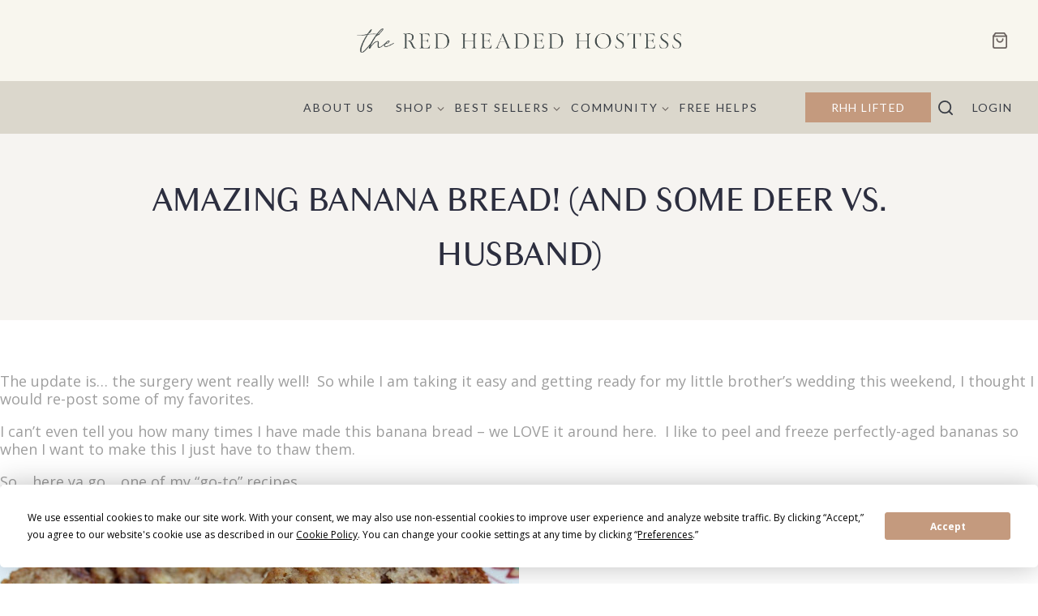

--- FILE ---
content_type: text/html; charset=UTF-8
request_url: https://www.theredheadedhostess.com/blog/home-and-family/my-recipes/amazing-banana-bread/
body_size: 24766
content:
<!doctype html>
<html class="no-js">
<head>

    <meta charset="UTF-8">

    <meta http-equiv="X-UA-Compatible" content="IE=edge">
    <meta name="viewport" content="width=device-width,initial-scale=1">

    <link rel="apple-touch-icon" sizes="180x180" href="/apple-touch-icon.png">
    <link rel="icon" type="image/png" sizes="32x32" href="/favicon-32x32.png">
    <link rel="icon" type="image/png" sizes="16x16" href="/favicon-16x16.png">
    <link rel="manifest" href="/site.webmanifest">
    <link rel="mask-icon" href="/safari-pinned-tab.svg" color="#5b0fde">
    <meta name="msapplication-TileColor" content="#5b0fde">
    <meta name="theme-color" content="#ffffff">

    <link href="//ajax.googleapis.com" rel="dns-prefetch">
    <script
				type="text/javascript"
				src="https://app.termly.io/resource-blocker/8e099d39-83f4-49d5-a3dd-d9755324d72b">
			</script>        <link rel="preconnect" href="https://fonts.gstatic.com" crossorigin />
        <link rel="preconnect" href="https://fonts.googleapis.com" crossorigin />
        <meta name='robots' content='index, follow, max-image-preview:large, max-snippet:-1, max-video-preview:-1' />
	<style>img:is([sizes="auto" i], [sizes^="auto," i]) { contain-intrinsic-size: 3000px 1500px }</style>
	<!--[if lt IE 9]><script>var rfbwp_ie_8 = true;</script><![endif]-->
<!-- Google Tag Manager for WordPress by gtm4wp.com -->
<script data-cfasync="false" data-pagespeed-no-defer>
 var gtm4wp_datalayer_name = "dataLayer";
 var dataLayer = dataLayer || [];
 const gtm4wp_use_sku_instead = false;
 const gtm4wp_currency = 'USD';
 const gtm4wp_product_per_impression = 20;
 const gtm4wp_clear_ecommerce = false;
 const gtm4wp_scrollerscript_debugmode = false;
 const gtm4wp_scrollerscript_callbacktime = 100;
 const gtm4wp_scrollerscript_readerlocation = 150;
 const gtm4wp_scrollerscript_contentelementid = "content";
 const gtm4wp_scrollerscript_scannertime = 60;
</script>
<!-- End Google Tag Manager for WordPress by gtm4wp.com -->
	<!-- This site is optimized with the Yoast SEO Premium plugin v26.0 (Yoast SEO v26.0) - https://yoast.com/wordpress/plugins/seo/ -->
	<title>Amazing Banana Bread! (and Some Deer vs. Husband)</title>
	<meta name="description" content="You know those moments when you  bake or cook something - and it is so good - and then you tweak it a little a few more times until you say - ok!  That&#039;s it!  This is a keeper. My husband LOVES this banana bread." />
	<link rel="canonical" href="https://www.theredheadedhostess.com/blog/my-life-2/amazing-banana-bread/" />
	<meta property="og:locale" content="en_US" />
	<meta property="og:type" content="article" />
	<meta property="og:title" content="Amazing Banana Bread! (and Some Deer vs. Husband)" />
	<meta property="og:description" content="The update is... the surgery went really well!  So while I am taking it easy and getting ready for my little brother&#039;s wedding this weekend, I thought I" />
	<meta property="og:url" content="https://www.theredheadedhostess.com/blog/my-life-2/amazing-banana-bread/" />
	<meta property="og:site_name" content="The Red Headed Hostess" />
	<meta property="article:published_time" content="2012-05-21T13:36:30+00:00" />
	<meta property="article:modified_time" content="2023-10-10T21:11:50+00:00" />
	<meta property="og:image" content="https://www.theredheadedhostess.com/wp-content/uploads/2010/05/banana.jpg" />
	<meta property="og:image:width" content="640" />
	<meta property="og:image:height" content="427" />
	<meta property="og:image:type" content="image/jpeg" />
	<meta name="author" content="Shannon" />
	<meta name="twitter:label1" content="Written by" />
	<meta name="twitter:data1" content="Shannon" />
	<meta name="twitter:label2" content="Est. reading time" />
	<meta name="twitter:data2" content="5 minutes" />
	<script type="application/ld+json" class="yoast-schema-graph">{"@context":"https://schema.org","@graph":[{"@type":"Article","@id":"https://www.theredheadedhostess.com/blog/my-life-2/amazing-banana-bread/#article","isPartOf":{"@id":"https://www.theredheadedhostess.com/blog/my-life-2/amazing-banana-bread/"},"author":{"name":"Shannon","@id":"https://www.theredheadedhostess.com/#/schema/person/db95e3c3c80adbb6de600edd7469c12b"},"headline":"Amazing Banana Bread! (and Some Deer vs. Husband)","datePublished":"2012-05-21T13:36:30+00:00","dateModified":"2023-10-10T21:11:50+00:00","mainEntityOfPage":{"@id":"https://www.theredheadedhostess.com/blog/my-life-2/amazing-banana-bread/"},"wordCount":605,"commentCount":10,"publisher":{"@id":"https://www.theredheadedhostess.com/#organization"},"image":{"@id":"https://www.theredheadedhostess.com/blog/my-life-2/amazing-banana-bread/#primaryimage"},"thumbnailUrl":"https://www.theredheadedhostess.com/wp-content/uploads/2010/05/banana.jpg","keywords":["amazing banana bread","banana bread recipe","moist banana bread"],"articleSection":["My Life","My Recipes"],"inLanguage":"en-US","potentialAction":[{"@type":"CommentAction","name":"Comment","target":["https://www.theredheadedhostess.com/blog/my-life-2/amazing-banana-bread/#respond"]}]},{"@type":"WebPage","@id":"https://www.theredheadedhostess.com/blog/my-life-2/amazing-banana-bread/","url":"https://www.theredheadedhostess.com/blog/my-life-2/amazing-banana-bread/","name":"Amazing Banana Bread! (and Some Deer vs. Husband)","isPartOf":{"@id":"https://www.theredheadedhostess.com/#website"},"primaryImageOfPage":{"@id":"https://www.theredheadedhostess.com/blog/my-life-2/amazing-banana-bread/#primaryimage"},"image":{"@id":"https://www.theredheadedhostess.com/blog/my-life-2/amazing-banana-bread/#primaryimage"},"thumbnailUrl":"https://www.theredheadedhostess.com/wp-content/uploads/2010/05/banana.jpg","datePublished":"2012-05-21T13:36:30+00:00","dateModified":"2023-10-10T21:11:50+00:00","description":"You know those moments when you bake or cook something - and it is so good - and then you tweak it a little a few more times until you say - ok! That's it! This is a keeper. My husband LOVES this banana bread.","breadcrumb":{"@id":"https://www.theredheadedhostess.com/blog/my-life-2/amazing-banana-bread/#breadcrumb"},"inLanguage":"en-US","potentialAction":[{"@type":"ReadAction","target":["https://www.theredheadedhostess.com/blog/my-life-2/amazing-banana-bread/"]}]},{"@type":"ImageObject","inLanguage":"en-US","@id":"https://www.theredheadedhostess.com/blog/my-life-2/amazing-banana-bread/#primaryimage","url":"https://www.theredheadedhostess.com/wp-content/uploads/2010/05/banana.jpg","contentUrl":"https://www.theredheadedhostess.com/wp-content/uploads/2010/05/banana.jpg","width":640,"height":427,"caption":"banana"},{"@type":"BreadcrumbList","@id":"https://www.theredheadedhostess.com/blog/my-life-2/amazing-banana-bread/#breadcrumb","itemListElement":[{"@type":"ListItem","position":1,"name":"Home","item":"https://www.theredheadedhostess.com/"},{"@type":"ListItem","position":2,"name":"Blog","item":"https://www.theredheadedhostess.com/blog/"},{"@type":"ListItem","position":3,"name":"Amazing Banana Bread! (and Some Deer vs. Husband)"}]},{"@type":"WebSite","@id":"https://www.theredheadedhostess.com/#website","url":"https://www.theredheadedhostess.com/","name":"The Red Headed Hostess","description":"Scripture study resources for individuals and families","publisher":{"@id":"https://www.theredheadedhostess.com/#organization"},"potentialAction":[{"@type":"SearchAction","target":{"@type":"EntryPoint","urlTemplate":"https://www.theredheadedhostess.com/?s={search_term_string}"},"query-input":{"@type":"PropertyValueSpecification","valueRequired":true,"valueName":"search_term_string"}}],"inLanguage":"en-US"},{"@type":"Organization","@id":"https://www.theredheadedhostess.com/#organization","name":"The Red Headed Hostess","url":"https://www.theredheadedhostess.com/","logo":{"@type":"ImageObject","inLanguage":"en-US","@id":"https://www.theredheadedhostess.com/#/schema/logo/image/","url":"https://www.theredheadedhostess.com/wp-content/uploads/2023/06/Round-logo@4x.png","contentUrl":"https://www.theredheadedhostess.com/wp-content/uploads/2023/06/Round-logo@4x.png","width":593,"height":593,"caption":"The Red Headed Hostess"},"image":{"@id":"https://www.theredheadedhostess.com/#/schema/logo/image/"}},{"@type":"Person","@id":"https://www.theredheadedhostess.com/#/schema/person/db95e3c3c80adbb6de600edd7469c12b","name":"Shannon","image":{"@type":"ImageObject","inLanguage":"en-US","@id":"https://www.theredheadedhostess.com/#/schema/person/image/","url":"https://secure.gravatar.com/avatar/859be700b4b336844c51ca633111f455?s=96&d=mm&r=g","contentUrl":"https://secure.gravatar.com/avatar/859be700b4b336844c51ca633111f455?s=96&d=mm&r=g","caption":"Shannon"},"sameAs":["http://theredheadedhostess.com"],"url":"https://www.theredheadedhostess.com/author/shannon-2/"}]}</script>
	<!-- / Yoast SEO Premium plugin. -->


<link rel='dns-prefetch' href='//static.klaviyo.com' />
<link rel='dns-prefetch' href='//player.vimeo.com' />
<link rel='dns-prefetch' href='//js.braintreegateway.com' />
        <link href="https://fonts.googleapis.com/css2?family=Lato:ital,wght@0,300;0,400;0,700;1,300;1,400;1,700&display=swap" rel="stylesheet" />
        <link rel='stylesheet' id='cfw-blocks-styles-css' integrity='sha384-lmyUyC6di6lLMfoksFOkX7BFIfLAhIvKuIhYTYeGd3+1jOmDsKVE82uLoYO8N19/' href='https://www.theredheadedhostess.com/wp-content/plugins/checkout-for-woocommerce/build/css/blocks-styles.css?ver=0d76feeb8167b2e621eb654642649a04' type='text/css' media='all' />
<link rel='stylesheet' id='wc-blocks-integration-css' integrity='sha384-QZK/Z1ChJLfz0/LvISEd/b/MA2TAfFANX1YqIHF2O6hGQ11J5lhn6wT2g0MDKp+7' href='https://www.theredheadedhostess.com/wp-content/plugins/woocommerce-subscriptions/vendor/woocommerce/subscriptions-core/build/index.css?ver=8.2.0' type='text/css' media='all' />
<link rel='stylesheet' id='rhh-style-css-css' integrity='sha384-iueF/r/7kE4ge2ytm/gUpBdKGRpvwFIybHWAaVk+yY7aJkqLlvc+hOIUxgfTp7qh' href='https://www.theredheadedhostess.com/wp-content/themes/redhead/editor-style.css?ver=1768713778' type='text/css' media='all' />
<link rel='stylesheet' id='sbi_styles-css' integrity='sha384-wA268w6URrq0/I7fAhRmHSBT3Zvuo6msm+8P9mthD9uCBIytjRoK/6afWk6aKCp6' href='https://www.theredheadedhostess.com/wp-content/plugins/instagram-feed/css/sbi-styles.min.css?ver=6.8.0' type='text/css' media='all' />
<link rel='stylesheet' id='wp-block-library-css' integrity='sha384-z6UXbFxZw3VuudWJ2p21b7H0myOFFR7kEJW/wZ4PD5f8ULrLl4dYeO43F/exLrch' href='https://www.theredheadedhostess.com/wp-content/plugins/gutenberg/build/block-library/style.css?ver=18.1.2' type='text/css' media='all' />
<link rel='stylesheet' id='wp-block-library-theme-css' integrity='sha384-qxcC+dmsDCyK3yO2TJ40IoOpS+2Ne/XLfVKPTh/0xbmSRbhwGDNNKiLaEJlvVNOd' href='https://www.theredheadedhostess.com/wp-content/plugins/gutenberg/build/block-library/theme.css?ver=18.1.2' type='text/css' media='all' />
<link rel='stylesheet' id='eedee-gutenslider-init-css' integrity='sha384-15mAFJu1e4ssFhY0DOaI556/+rCUOscPxfxbOJPG/p/sp7nMGQydgo5X7r23fQ9M' href='https://www.theredheadedhostess.com/wp-content/plugins/gutenslider-premium/build/gutenslider-init.css?ver=1768713768' type='text/css' media='all' />
<style id='rhh-example-style-inline-css' type='text/css'>
.item-2{color:green}
</style>
<style id='rhh-slider-style-inline-css' type='text/css'>
.item-2{color:green}.vertical-slide{align-items:center;display:flex}
</style>
<style id='global-styles-inline-css' type='text/css'>
:root{--wp--preset--color--black: #000000;--wp--preset--color--cyan-bluish-gray: #abb8c3;--wp--preset--color--white: #ffffff;--wp--preset--color--pale-pink: #f78da7;--wp--preset--color--vivid-red: #cf2e2e;--wp--preset--color--luminous-vivid-orange: #ff6900;--wp--preset--color--luminous-vivid-amber: #fcb900;--wp--preset--color--light-green-cyan: #7bdcb5;--wp--preset--color--vivid-green-cyan: #00d084;--wp--preset--color--pale-cyan-blue: #8ed1fc;--wp--preset--color--vivid-cyan-blue: #0693e3;--wp--preset--color--vivid-purple: #9b51e0;--wp--preset--color--foreground: #000000;--wp--preset--color--background: #ffffff;--wp--preset--color--primary: #65a7a3;--wp--preset--color--secondary: #ffe2c7;--wp--preset--color--tertiary: #F6F6F6;--wp--preset--gradient--vivid-cyan-blue-to-vivid-purple: linear-gradient(135deg,rgba(6,147,227,1) 0%,rgb(155,81,224) 100%);--wp--preset--gradient--light-green-cyan-to-vivid-green-cyan: linear-gradient(135deg,rgb(122,220,180) 0%,rgb(0,208,130) 100%);--wp--preset--gradient--luminous-vivid-amber-to-luminous-vivid-orange: linear-gradient(135deg,rgba(252,185,0,1) 0%,rgba(255,105,0,1) 100%);--wp--preset--gradient--luminous-vivid-orange-to-vivid-red: linear-gradient(135deg,rgba(255,105,0,1) 0%,rgb(207,46,46) 100%);--wp--preset--gradient--very-light-gray-to-cyan-bluish-gray: linear-gradient(135deg,rgb(238,238,238) 0%,rgb(169,184,195) 100%);--wp--preset--gradient--cool-to-warm-spectrum: linear-gradient(135deg,rgb(74,234,220) 0%,rgb(151,120,209) 20%,rgb(207,42,186) 40%,rgb(238,44,130) 60%,rgb(251,105,98) 80%,rgb(254,248,76) 100%);--wp--preset--gradient--blush-light-purple: linear-gradient(135deg,rgb(255,206,236) 0%,rgb(152,150,240) 100%);--wp--preset--gradient--blush-bordeaux: linear-gradient(135deg,rgb(254,205,165) 0%,rgb(254,45,45) 50%,rgb(107,0,62) 100%);--wp--preset--gradient--luminous-dusk: linear-gradient(135deg,rgb(255,203,112) 0%,rgb(199,81,192) 50%,rgb(65,88,208) 100%);--wp--preset--gradient--pale-ocean: linear-gradient(135deg,rgb(255,245,203) 0%,rgb(182,227,212) 50%,rgb(51,167,181) 100%);--wp--preset--gradient--electric-grass: linear-gradient(135deg,rgb(202,248,128) 0%,rgb(113,206,126) 100%);--wp--preset--gradient--midnight: linear-gradient(135deg,rgb(2,3,129) 0%,rgb(40,116,252) 100%);--wp--preset--gradient--vertical-secondary-to-tertiary: linear-gradient(to bottom,var(--wp--preset--color--secondary) 0%,var(--wp--preset--color--tertiary) 100%);--wp--preset--gradient--vertical-secondary-to-background: linear-gradient(to bottom,var(--wp--preset--color--secondary) 0%,var(--wp--preset--color--background) 100%);--wp--preset--gradient--vertical-tertiary-to-background: linear-gradient(to bottom,var(--wp--preset--color--tertiary) 0%,var(--wp--preset--color--background) 100%);--wp--preset--gradient--diagonal-primary-to-foreground: linear-gradient(to bottom right,var(--wp--preset--color--primary) 0%,var(--wp--preset--color--foreground) 100%);--wp--preset--gradient--diagonal-secondary-to-background: linear-gradient(to bottom right,var(--wp--preset--color--secondary) 50%,var(--wp--preset--color--background) 50%);--wp--preset--gradient--diagonal-background-to-secondary: linear-gradient(to bottom right,var(--wp--preset--color--background) 50%,var(--wp--preset--color--secondary) 50%);--wp--preset--gradient--diagonal-tertiary-to-background: linear-gradient(to bottom right,var(--wp--preset--color--tertiary) 50%,var(--wp--preset--color--background) 50%);--wp--preset--gradient--diagonal-background-to-tertiary: linear-gradient(to bottom right,var(--wp--preset--color--background) 50%,var(--wp--preset--color--tertiary) 50%);--wp--preset--font-size--small: 0.8rem;--wp--preset--font-size--medium: 1.25rem;--wp--preset--font-size--large: 1.953rem;--wp--preset--font-size--x-large: 2.441rem;--wp--preset--font-size--xx-small: 0.512rem;--wp--preset--font-size--x-small: 0.64rem;--wp--preset--font-size--default: 1rem;--wp--preset--font-size--medium-large: 1.563rem;--wp--preset--font-size--xx-large: 3.052rem;--wp--preset--font-size--huge: clamp(2.441rem, 3.815rem, 3.815rem);--wp--preset--font-size--x-huge: clamp(3.052rem, 4.768rem, 4.768rem);--wp--preset--font-size--massive: clamp(3.815rem, 5.96rem, 5.96rem);--wp--preset--font-family--system-font: -apple-system,BlinkMacSystemFont,"Segoe UI",Roboto,Oxygen-Sans,Ubuntu,Cantarell, "Helvetica Neue",sans-serif;--wp--preset--font-family--margo-script: "Margo Script", cursive;--wp--preset--font-family--georgia-times: Georgia, Times, "Times New Roman", serif;--wp--preset--font-family--margo-serif: Margo Serif, serif;--wp--preset--font-family--montserrat: Montserrat, sans-serif;--wp--preset--font-family--roca-one-regular: roca_oneregular, sans-serif;--wp--preset--font-family--latoregular: latoregular, sans-serif;--wp--preset--font-family--latosemibold: latosemibold, sans-serif;--wp--preset--font-family--arapey: Arapey, serif;--wp--preset--font-family--granville: granville, serif;--wp--preset--font-family--open-sans: Open Sans, serif;--wp--preset--font-family--above-the-beyond-script-rg: "Above The Beyond ScriptRg";--wp--preset--font-family--above-the-beyond-serifitalic: "Above The Beyond SerifItalic";--wp--preset--font-family--above-the-beyond-serifregular: "Above The Beyond SerifRegular";--wp--preset--font-family--lucida-brightregular: "Lucida BrightRegular";--wp--preset--font-family--lucida-brightdemibold: "Lucida BrightDemibold";--wp--preset--font-family--lucida-brightdemibold-italic: "Lucida BrightDemibold Italic";--wp--preset--font-family--lucida-brightitalic: "Lucida BrightItalic";--wp--preset--font-family--wild-love-scriptregular: "Wild Love ScriptRegular";--wp--preset--font-family--greycliff-cf-regular: "Greycliff CF Regular";--wp--preset--font-family--inter: "Inter", sans-serif;--wp--preset--font-family--cardo: Cardo;--wp--preset--spacing--20: 0.44rem;--wp--preset--spacing--30: 0.67rem;--wp--preset--spacing--40: 1rem;--wp--preset--spacing--50: 1.5rem;--wp--preset--spacing--60: 2.25rem;--wp--preset--spacing--70: 3.38rem;--wp--preset--spacing--80: 5.06rem;--wp--preset--shadow--natural: 6px 6px 9px rgba(0, 0, 0, 0.2);--wp--preset--shadow--deep: 12px 12px 50px rgba(0, 0, 0, 0.4);--wp--preset--shadow--sharp: 6px 6px 0px rgba(0, 0, 0, 0.2);--wp--preset--shadow--outlined: 6px 6px 0px -3px rgba(255, 255, 255, 1), 6px 6px rgba(0, 0, 0, 1);--wp--preset--shadow--crisp: 6px 6px 0px rgba(0, 0, 0, 1);}:root { --wp--style--global--content-size: 650px;--wp--style--global--wide-size: 1400px; }body { margin: 0; }.wp-site-blocks > .alignleft { float: left; margin-right: 2em; }.wp-site-blocks > .alignright { float: right; margin-left: 2em; }.wp-site-blocks > .aligncenter { justify-content: center; margin-left: auto; margin-right: auto; }:where(.wp-site-blocks) > * { margin-block-start: 24px; margin-block-end: 0; }:where(.wp-site-blocks) > :first-child:first-child { margin-block-start: 0; }:where(.wp-site-blocks) > :last-child:last-child { margin-block-end: 0; }:root { --wp--style--block-gap: 24px; }:where(body .is-layout-flow) > :first-child:first-child{margin-block-start: 0;}:where(body .is-layout-flow) > :last-child:last-child{margin-block-end: 0;}:where(body .is-layout-flow) > *{margin-block-start: 24px;margin-block-end: 0;}:where(body .is-layout-constrained) > :first-child:first-child{margin-block-start: 0;}:where(body .is-layout-constrained) > :last-child:last-child{margin-block-end: 0;}:where(body .is-layout-constrained) > *{margin-block-start: 24px;margin-block-end: 0;}:where(body .is-layout-flex) {gap: 24px;}:where(body .is-layout-grid) {gap: 24px;}body .is-layout-flow > .alignleft{float: left;margin-inline-start: 0;margin-inline-end: 2em;}body .is-layout-flow > .alignright{float: right;margin-inline-start: 2em;margin-inline-end: 0;}body .is-layout-flow > .aligncenter{margin-left: auto !important;margin-right: auto !important;}body .is-layout-constrained > .alignleft{float: left;margin-inline-start: 0;margin-inline-end: 2em;}body .is-layout-constrained > .alignright{float: right;margin-inline-start: 2em;margin-inline-end: 0;}body .is-layout-constrained > .aligncenter{margin-left: auto !important;margin-right: auto !important;}body .is-layout-constrained > :where(:not(.alignleft):not(.alignright):not(.alignfull)){max-width: var(--wp--style--global--content-size);margin-left: auto !important;margin-right: auto !important;}body .is-layout-constrained > .alignwide{max-width: var(--wp--style--global--wide-size);}body .is-layout-flex{display: flex;}body .is-layout-flex{flex-wrap: wrap;align-items: center;}body .is-layout-flex > *{margin: 0;}body .is-layout-grid{display: grid;}body .is-layout-grid > *{margin: 0;}:where(body){padding-top: 0px;padding-right: 0px;padding-bottom: 0px;padding-left: 0px;}:where(a:where(:not(.wp-element-button))){text-decoration: underline;}:where(.wp-element-button, .wp-block-button__link){background-color: #32373c;border-width: 0;color: #fff;font-family: inherit;font-size: inherit;line-height: inherit;padding: calc(0.667em + 2px) calc(1.333em + 2px);text-decoration: none;}.has-black-color{color: var(--wp--preset--color--black) !important;}.has-cyan-bluish-gray-color{color: var(--wp--preset--color--cyan-bluish-gray) !important;}.has-white-color{color: var(--wp--preset--color--white) !important;}.has-pale-pink-color{color: var(--wp--preset--color--pale-pink) !important;}.has-vivid-red-color{color: var(--wp--preset--color--vivid-red) !important;}.has-luminous-vivid-orange-color{color: var(--wp--preset--color--luminous-vivid-orange) !important;}.has-luminous-vivid-amber-color{color: var(--wp--preset--color--luminous-vivid-amber) !important;}.has-light-green-cyan-color{color: var(--wp--preset--color--light-green-cyan) !important;}.has-vivid-green-cyan-color{color: var(--wp--preset--color--vivid-green-cyan) !important;}.has-pale-cyan-blue-color{color: var(--wp--preset--color--pale-cyan-blue) !important;}.has-vivid-cyan-blue-color{color: var(--wp--preset--color--vivid-cyan-blue) !important;}.has-vivid-purple-color{color: var(--wp--preset--color--vivid-purple) !important;}.has-foreground-color{color: var(--wp--preset--color--foreground) !important;}.has-background-color{color: var(--wp--preset--color--background) !important;}.has-primary-color{color: var(--wp--preset--color--primary) !important;}.has-secondary-color{color: var(--wp--preset--color--secondary) !important;}.has-tertiary-color{color: var(--wp--preset--color--tertiary) !important;}.has-black-background-color{background-color: var(--wp--preset--color--black) !important;}.has-cyan-bluish-gray-background-color{background-color: var(--wp--preset--color--cyan-bluish-gray) !important;}.has-white-background-color{background-color: var(--wp--preset--color--white) !important;}.has-pale-pink-background-color{background-color: var(--wp--preset--color--pale-pink) !important;}.has-vivid-red-background-color{background-color: var(--wp--preset--color--vivid-red) !important;}.has-luminous-vivid-orange-background-color{background-color: var(--wp--preset--color--luminous-vivid-orange) !important;}.has-luminous-vivid-amber-background-color{background-color: var(--wp--preset--color--luminous-vivid-amber) !important;}.has-light-green-cyan-background-color{background-color: var(--wp--preset--color--light-green-cyan) !important;}.has-vivid-green-cyan-background-color{background-color: var(--wp--preset--color--vivid-green-cyan) !important;}.has-pale-cyan-blue-background-color{background-color: var(--wp--preset--color--pale-cyan-blue) !important;}.has-vivid-cyan-blue-background-color{background-color: var(--wp--preset--color--vivid-cyan-blue) !important;}.has-vivid-purple-background-color{background-color: var(--wp--preset--color--vivid-purple) !important;}.has-foreground-background-color{background-color: var(--wp--preset--color--foreground) !important;}.has-background-background-color{background-color: var(--wp--preset--color--background) !important;}.has-primary-background-color{background-color: var(--wp--preset--color--primary) !important;}.has-secondary-background-color{background-color: var(--wp--preset--color--secondary) !important;}.has-tertiary-background-color{background-color: var(--wp--preset--color--tertiary) !important;}.has-black-border-color{border-color: var(--wp--preset--color--black) !important;}.has-cyan-bluish-gray-border-color{border-color: var(--wp--preset--color--cyan-bluish-gray) !important;}.has-white-border-color{border-color: var(--wp--preset--color--white) !important;}.has-pale-pink-border-color{border-color: var(--wp--preset--color--pale-pink) !important;}.has-vivid-red-border-color{border-color: var(--wp--preset--color--vivid-red) !important;}.has-luminous-vivid-orange-border-color{border-color: var(--wp--preset--color--luminous-vivid-orange) !important;}.has-luminous-vivid-amber-border-color{border-color: var(--wp--preset--color--luminous-vivid-amber) !important;}.has-light-green-cyan-border-color{border-color: var(--wp--preset--color--light-green-cyan) !important;}.has-vivid-green-cyan-border-color{border-color: var(--wp--preset--color--vivid-green-cyan) !important;}.has-pale-cyan-blue-border-color{border-color: var(--wp--preset--color--pale-cyan-blue) !important;}.has-vivid-cyan-blue-border-color{border-color: var(--wp--preset--color--vivid-cyan-blue) !important;}.has-vivid-purple-border-color{border-color: var(--wp--preset--color--vivid-purple) !important;}.has-foreground-border-color{border-color: var(--wp--preset--color--foreground) !important;}.has-background-border-color{border-color: var(--wp--preset--color--background) !important;}.has-primary-border-color{border-color: var(--wp--preset--color--primary) !important;}.has-secondary-border-color{border-color: var(--wp--preset--color--secondary) !important;}.has-tertiary-border-color{border-color: var(--wp--preset--color--tertiary) !important;}.has-vivid-cyan-blue-to-vivid-purple-gradient-background{background: var(--wp--preset--gradient--vivid-cyan-blue-to-vivid-purple) !important;}.has-light-green-cyan-to-vivid-green-cyan-gradient-background{background: var(--wp--preset--gradient--light-green-cyan-to-vivid-green-cyan) !important;}.has-luminous-vivid-amber-to-luminous-vivid-orange-gradient-background{background: var(--wp--preset--gradient--luminous-vivid-amber-to-luminous-vivid-orange) !important;}.has-luminous-vivid-orange-to-vivid-red-gradient-background{background: var(--wp--preset--gradient--luminous-vivid-orange-to-vivid-red) !important;}.has-very-light-gray-to-cyan-bluish-gray-gradient-background{background: var(--wp--preset--gradient--very-light-gray-to-cyan-bluish-gray) !important;}.has-cool-to-warm-spectrum-gradient-background{background: var(--wp--preset--gradient--cool-to-warm-spectrum) !important;}.has-blush-light-purple-gradient-background{background: var(--wp--preset--gradient--blush-light-purple) !important;}.has-blush-bordeaux-gradient-background{background: var(--wp--preset--gradient--blush-bordeaux) !important;}.has-luminous-dusk-gradient-background{background: var(--wp--preset--gradient--luminous-dusk) !important;}.has-pale-ocean-gradient-background{background: var(--wp--preset--gradient--pale-ocean) !important;}.has-electric-grass-gradient-background{background: var(--wp--preset--gradient--electric-grass) !important;}.has-midnight-gradient-background{background: var(--wp--preset--gradient--midnight) !important;}.has-vertical-secondary-to-tertiary-gradient-background{background: var(--wp--preset--gradient--vertical-secondary-to-tertiary) !important;}.has-vertical-secondary-to-background-gradient-background{background: var(--wp--preset--gradient--vertical-secondary-to-background) !important;}.has-vertical-tertiary-to-background-gradient-background{background: var(--wp--preset--gradient--vertical-tertiary-to-background) !important;}.has-diagonal-primary-to-foreground-gradient-background{background: var(--wp--preset--gradient--diagonal-primary-to-foreground) !important;}.has-diagonal-secondary-to-background-gradient-background{background: var(--wp--preset--gradient--diagonal-secondary-to-background) !important;}.has-diagonal-background-to-secondary-gradient-background{background: var(--wp--preset--gradient--diagonal-background-to-secondary) !important;}.has-diagonal-tertiary-to-background-gradient-background{background: var(--wp--preset--gradient--diagonal-tertiary-to-background) !important;}.has-diagonal-background-to-tertiary-gradient-background{background: var(--wp--preset--gradient--diagonal-background-to-tertiary) !important;}.has-small-font-size{font-size: var(--wp--preset--font-size--small) !important;}.has-medium-font-size{font-size: var(--wp--preset--font-size--medium) !important;}.has-large-font-size{font-size: var(--wp--preset--font-size--large) !important;}.has-x-large-font-size{font-size: var(--wp--preset--font-size--x-large) !important;}.has-xx-small-font-size{font-size: var(--wp--preset--font-size--xx-small) !important;}.has-x-small-font-size{font-size: var(--wp--preset--font-size--x-small) !important;}.has-default-font-size{font-size: var(--wp--preset--font-size--default) !important;}.has-medium-large-font-size{font-size: var(--wp--preset--font-size--medium-large) !important;}.has-xx-large-font-size{font-size: var(--wp--preset--font-size--xx-large) !important;}.has-huge-font-size{font-size: var(--wp--preset--font-size--huge) !important;}.has-x-huge-font-size{font-size: var(--wp--preset--font-size--x-huge) !important;}.has-massive-font-size{font-size: var(--wp--preset--font-size--massive) !important;}.has-system-font-font-family{font-family: var(--wp--preset--font-family--system-font) !important;}.has-margo-script-font-family{font-family: var(--wp--preset--font-family--margo-script) !important;}.has-georgia-times-font-family{font-family: var(--wp--preset--font-family--georgia-times) !important;}.has-margo-serif-font-family{font-family: var(--wp--preset--font-family--margo-serif) !important;}.has-montserrat-font-family{font-family: var(--wp--preset--font-family--montserrat) !important;}.has-roca-one-regular-font-family{font-family: var(--wp--preset--font-family--roca-one-regular) !important;}.has-latoregular-font-family{font-family: var(--wp--preset--font-family--latoregular) !important;}.has-latosemibold-font-family{font-family: var(--wp--preset--font-family--latosemibold) !important;}.has-arapey-font-family{font-family: var(--wp--preset--font-family--arapey) !important;}.has-granville-font-family{font-family: var(--wp--preset--font-family--granville) !important;}.has-open-sans-font-family{font-family: var(--wp--preset--font-family--open-sans) !important;}.has-above-the-beyond-script-rg-font-family{font-family: var(--wp--preset--font-family--above-the-beyond-script-rg) !important;}.has-above-the-beyond-serifitalic-font-family{font-family: var(--wp--preset--font-family--above-the-beyond-serifitalic) !important;}.has-above-the-beyond-serifregular-font-family{font-family: var(--wp--preset--font-family--above-the-beyond-serifregular) !important;}.has-lucida-brightregular-font-family{font-family: var(--wp--preset--font-family--lucida-brightregular) !important;}.has-lucida-brightdemibold-font-family{font-family: var(--wp--preset--font-family--lucida-brightdemibold) !important;}.has-lucida-brightdemibold-italic-font-family{font-family: var(--wp--preset--font-family--lucida-brightdemibold-italic) !important;}.has-lucida-brightitalic-font-family{font-family: var(--wp--preset--font-family--lucida-brightitalic) !important;}.has-wild-love-scriptregular-font-family{font-family: var(--wp--preset--font-family--wild-love-scriptregular) !important;}.has-greycliff-cf-regular-font-family{font-family: var(--wp--preset--font-family--greycliff-cf-regular) !important;}.has-inter-font-family{font-family: var(--wp--preset--font-family--inter) !important;}.has-cardo-font-family{font-family: var(--wp--preset--font-family--cardo) !important;}
:where(.wp-block-pullquote){font-size: 1.5em;line-height: 1.6;}
:where(.wp-block-navigation a:where(:not(.wp-element-button))){color: inherit;}
.page-id-48958 .heading h1 {
 font-size: 20px;
 color: #c49a7e;
 letter-spacing: -.69px;
 text-transform: uppercase;
 margin-bottom: 1rem;
 line-height: 1.5;
}
.page-id-97975 h1 {
 font-weight: 300;
 font-size: 36px;
 color: #2c2e3f;
 letter-spacing: -1.39px;
 text-transform: uppercase;
 line-height: 1.2;
}
.page-id-265549 h1 {
 font-weight: 300;
 font-size: 36px;
 color: #2c2e3f;
 letter-spacing: -1.39px;
 text-transform: uppercase;
 line-height: 1.2;
}
.postid-1685205 h1 {
 letter-spacing: 0;
 line-height: 1.25;
 margin-bottom: 1rem;
 font-family: var(--wp--preset--font-family--above-the-beyond-serifregular) !important;
 font-size: var(--wp--preset--font-size--xx-large) !important;
 color: var(--wp--preset--color--foreground) !important;
 font-weight:300;
}
.page-id-1722188 h1 {
 color: #3e4a4b;
 max-width: var(--wp--style--global--content-size);
 margin-left: auto !important;
 margin-right: auto !important;
 font-family: var(--wp--preset--font-family--above-the-beyond-serifregular) !important;
 font-size: var(--wp--preset--font-size--x-large) !important;
 text-align: center;
 font-weight:300;
}
.postid-1590287 h1 {
 letter-spacing: 0;
 line-height: 1.25;
 margin-bottom: 1rem;
 font-family: var(--wp--preset--font-family--granville) !important;
 font-size: var(--wp--preset--font-size--x-huge) !important;
 color: var(--wp--preset--color--background) !important;
 font-weight:400;
}
.postid-1649380 h1{
 font-family: var(--wp--preset--font-family--above-the-beyond-serifregular) !important;
 font-size: var(--wp--preset--font-size--huge) !important;
 color: var(--wp--preset--color--foreground) !important;
 font-weight:400;
 line-height: 1.25;
 margin-bottom: 1rem;
 letter-spacing: 2px;
}
.postid-1651865 h1 {
 padding-top: var(--wp--preset--spacing--70);
 padding-bottom: var(--wp--preset--spacing--40);
 line-height: 1.5;
 margin-bottom: 1rem;
 font-family: var(--wp--preset--font-family--above-the-beyond-serifregular) !important;
 font-size: var(--wp--preset--font-size--xx-large) !important;
 color: var(--wp--preset--color--foreground) !important;
 font-weight:300;
}
.page-id-1681712 h1 {
 font-family: var(--wp--preset--font-family--above-the-beyond-serifregular) !important;
 font-size: var(--wp--preset--font-size--massive) !important;
 font-weight:300;
}
.page-id-1676045 h1 {
 max-width: var(--wp--style--global--content-size);
 margin-left: auto !important;
 margin-right: auto !important;
 font-family: var(--wp--preset--font-family--above-the-beyond-serifregular) !important;
 font-size: var(--wp--preset--font-size--huge) !important;
 text-align: center;
 font-weight:300;
 margin-top:30px;
}
.page-id-1617711 h1,
.page-id-1612367 h1 {
 font-family: var(--wp--preset--font-family--above-the-beyond-serifregular) !important;
 font-size: var(--wp--preset-- font-size--massive) !important;
 font-weight:300;
}
.page-id-1315175 h1 {
 font-style: normal;
 font-weight: 700;
 line-height: 1.3;
 font-size: var(--wp--preset--font-size--huge) !important;
 font-family: var(--wp--preset--font-family--above-the-beyond-serifregular) !important;
}
.page-id-87776 .heading h1 { 
 font-size: 20px;
 color: #6b635f;
 text-transform: uppercase;
 font-family: Lato, sans-serif;
 font-weight: 400;
}
.page-id-87776 #affwp-register-form legend {
 display:none;
}
.page-id-1749106 h1 {
 font-size:48px;
 line-height:70px
 font-family: Open Sans, sans-serif;
 font-weight: 400;
}
.page-id-1623842 h1 {
 font-weight:300;
 font-size:48px;
 line-height:70px;
}
.page-id-5814 h1 {
 font-size: 20px;
 color: #c49a7e;
 letter-spacing: -.69px;
 text-transform: uppercase;
 margin-bottom: 1rem;
 line-height: 1.5;
}
.page-id-11046 h1, .page-id-11088 h1 {
 font-weight: 300;
 font-size: 36px;
 color: #2c2e3f;
 letter-spacing: -1.39px;
 text-transform: uppercase;
 line-height: 1.2;
}
#sb_instagram .sbi_photo {
 position: relative;
}
#sb_instagram .sbi_playbtn {
 position: absolute;
filter: drop-shadow(0 0.2rem 0.25rem rgba(0, 0, 0, 0.2));
width: 50px;
left: calc( 50% - 25px );
top: calc( 50% - 30px );
}
section.cta_fifty_fifty .container .inner .cell.right-side .graphic {
 width: auto;
}
input#gform_submit_button_5 {
 background: #c49a7e;
}
.woocommerce-info[data-class="free-shipping-notice"] {
 display: none;
}
@media only screen and (max-width: 500px) {
 .hide-arrow-mobile {
 display: none;
 }
}
@media (max-width: 768px) {
 .has-xx-small-font-size {
 }
 .has-x-small-font-size {
 }
 .has-small-font-size {
 }
 .has-default-font-size {
 }
 .has-medium-font-size {
 }
 .has-medium-large-font-size {
 font-size: 15px !important;
 }
 .has-large-font-size {
 font-size: 20px !important;
 }
 .has-x-large-font-size {
 font-size: 28px !important;
 }
 .has-xx-large-font-size {
 font-size: 21px !important;
 }
 .has-huge-font-size {
 font-size: 32px !important;
 }
 .has-x-huge-font-size {
 font-size: 34px !important;
 }
 .has-massive-font-size {
 font-size: 44px !important;
 }
 br.hide-on-mobile {
 display: none;
 }
 }
.postid-1678606 td.woocommerce-grouped-product-list-item__price .button.cta {
 display: none !important;
}
.et_bloom_flyin .et_bloom_header_outer {
 max-height: 150px;
}
</style>
<link rel='stylesheet' id='dashicons-css' integrity='sha384-+iIQLl9pK8QxJE+5v5F5ma1UB88i5cIRf+hJSKRjWfcleQFqGSxSTDxhONVimHmz' href='https://www.theredheadedhostess.com/wp-includes/css/dashicons.min.css?ver=9384cbce8d291e933e52e9f2b11340ee' type='text/css' media='all' />
<link rel='stylesheet' id='surl-lasso-lite-css' integrity='sha384-P1IczwLvsHuZUB8QmRQlRTYGhNxn0w3YFIyO94bOl5LyOwbHmYfuUCFihayHuFo3' href='https://www.theredheadedhostess.com/wp-content/plugins/simple-urls/admin/assets/css/lasso-lite.css?ver=1768713773' type='text/css' media='all' />
<link rel='stylesheet' id='jquery-ui-style-css' integrity='sha384-oE5gsLwhRRHt7zIOyjPyIHdOQpbR0phkRGRakaHnYUKi0ieUyInIIC6S0hJATqhc' href='https://www.theredheadedhostess.com/wp-content/plugins/woocommerce/assets/css/jquery-ui/jquery-ui.min.css?ver=9.7.1' type='text/css' media='all' />
<link rel='stylesheet' id='brands-styles-css' integrity='sha384-ArpYprFmhCPWj1xUzaQUKBNFUN+vMGLpY9kBGAw051P07E8FeG9aJvKa9hXvI4EO' href='https://www.theredheadedhostess.com/wp-content/plugins/woocommerce/assets/css/brands.css?ver=9.7.1' type='text/css' media='all' />
<link rel='stylesheet' id='wcv_vendor_store_style-css' integrity='sha384-PpsDNMwownjFZtOJQRWiRSqs1tSp3nu9vcGF97Nw7yaNu5PBzYmt7C1PkuLnsjPE' href='https://www.theredheadedhostess.com/wp-content/plugins/wc-vendors/assets/css/wcv-store.css?ver=2.5.4.1' type='text/css' media='all' />
<link rel='stylesheet' id='rhh-style-css' integrity='sha384-iueF/r/7kE4ge2ytm/gUpBdKGRpvwFIybHWAaVk+yY7aJkqLlvc+hOIUxgfTp7qh' href='https://www.theredheadedhostess.com/wp-content/themes/redhead/editor-style.css?ver=2.0.0' type='text/css' media='all' />
<link rel='stylesheet' id='sv-wc-payment-gateway-payment-form-v5_12_7-css' integrity='sha384-wzRw3FheLMFnM/AMPgDrVDvL1qhTfxTzMdH2iccscX8widU6xNv6xAuB+gqXYuS2' href='https://www.theredheadedhostess.com/wp-content/plugins/woocommerce-gateway-paypal-powered-by-braintree/vendor/skyverge/wc-plugin-framework/woocommerce/payment-gateway/assets/css/frontend/sv-wc-payment-gateway-payment-form.min.css?ver=5.12.7' type='text/css' media='all' />
<link rel='stylesheet' id='a1d34117_ext_https_www_theredheadedhostess_com_wp_content_themes_redhead_addons_rhh_sitewide_banner_assets_style_min-css' integrity='sha384-MRSwHV8lphiiefP/HjGU9n0a9uf4IJBo9w0JPfE/Q1Lmr0z5DabLgEVQAgBgM1Cb' href='https://www.theredheadedhostess.com/wp-content/themes/redhead/addons/rhh-sitewide-banner/assets/style.min.css?ver=1768713778' type='text/css' media='all' />
<link rel='stylesheet' id='a1d34117_ext_https_www_theredheadedhostess_com_wp_content_themes_redhead_addons_rhh_widgets_assets_blog_sidebar-css' integrity='sha384-UJmsTBgUQcG1LNyU/YlVjUsZstsaqqrPE/9A3/2zNaewcVfi+qAsHKUkYGv82UsP' href='https://www.theredheadedhostess.com/wp-content/themes/redhead/addons/rhh-widgets/assets/blog-sidebar.css?ver=1768713778' type='text/css' media='all' />
<link rel='stylesheet' id='gfchart-style-css' integrity='sha384-FZo947IEd/giNM4WdcQ2eGbv2H8KL3AsCDxczKQhlVuLXOcKZVk614WMVXcLJTBE' href='https://www.theredheadedhostess.com/wp-content/plugins/GFChart//css/style.css?ver=9384cbce8d291e933e52e9f2b11340ee' type='text/css' media='all' />
<link rel='stylesheet' id='sv-wc-external-checkout-v5_12_7-css' integrity='sha384-vcgKeIAeafLkbuO7Xv5n8a7ewkwTCf+TD3rQD/KxppfexCY/luaAYhkuF45Z4ggT' href='https://www.theredheadedhostess.com/wp-content/plugins/woocommerce-gateway-paypal-powered-by-braintree/vendor/skyverge/wc-plugin-framework/woocommerce/payment-gateway/assets/css/frontend/sv-wc-payment-gateway-external-checkout.css?ver=3.0.5' type='text/css' media='all' />
<link rel='stylesheet' id='sv-wc-apple-pay-v5_12_7-css' integrity='sha384-aDU28HIkfVEpCm1ZrCSgAQVDkzjfhGv8cbOC7Iwp5Mc0WmB5RrHS6GkhJNv0k7Qz' href='https://www.theredheadedhostess.com/wp-content/plugins/woocommerce-gateway-paypal-powered-by-braintree/vendor/skyverge/wc-plugin-framework/woocommerce/payment-gateway/assets/css/frontend/sv-wc-payment-gateway-apple-pay.css?ver=3.0.5' type='text/css' media='all' />
<link rel='stylesheet' id='wc-braintree-apply-pay-css' integrity='sha384-R5+OSywZWTGyaNk3dY94SMuhPOVI5Ct+VaX/AHwmniMnhw5TswG6Tc7DZ/tCeRjB' href='https://www.theredheadedhostess.com/wp-content/plugins/woocommerce-gateway-paypal-powered-by-braintree/assets/css/frontend/wc-apply-pay.min.css?ver=3.0.5' type='text/css' media='all' />
<link rel='stylesheet' id='halo-style-css' integrity='sha384-1zHLqFbzifVjgZ9r7bwDhkgUJj5n336oP7VVjPm0pANQlIBMEFU8RaSV53CwMZsb' href='https://www.theredheadedhostess.com/wp-content/themes/redhead/halo/assets/css/style.min.css?ver=1768713778' type='text/css' media='all' />
<link rel='stylesheet' id='select2-css' integrity='sha384-PRK/h27PbBigqjExoclR67vu6MPeaA9eYlGd840GncQg6VooCz+x8rRgb+9GQVm/' href='https://www.theredheadedhostess.com/wp-content/plugins/woocommerce/assets/css/select2.css?ver=9.7.1' type='text/css' media='all' />
<link rel='stylesheet' id='wcv-icons-css' integrity='sha384-kL5wfyFyRkxyH6p8E1FV+NQC1WJpkV1RzfFy7gPphhg0kmNj0G8lg1DXjGpnT0U+' href='https://www.theredheadedhostess.com/wp-content/plugins/wc-vendors-pro/public/assets/css/wcv-icons.min.css?ver=1.8.8' type='text/css' media='all' />
<link rel='stylesheet' id='woo_discount_pro_style-css' integrity='sha384-ZJsM/udsyDpwJgnYFtEweBBlnZEHh4Cs3n81ry3/hzf2hvVT/Ap4CBF2nlA9o+kj' href='https://www.theredheadedhostess.com/wp-content/plugins/woo-discount-rules-pro/Assets/Css/awdr_style.css?ver=2.6.8' type='text/css' media='all' />
<script type="text/template" id="tmpl-variation-template">
 <div class="woocommerce-variation-description">{{{ data.variation.variation_description }}}</div>
 <div class="woocommerce-variation-price">{{{ data.variation.price_html }}}</div>
 <div class="woocommerce-variation-availability">{{{ data.variation.availability_html }}}</div>
</script>
<script type="text/template" id="tmpl-unavailable-variation-template">
 <p role="alert">Sorry, this product is unavailable. Please choose a different combination.</p>
</script>
<script type="text/javascript" integrity="sha384-vT0xsrWPQ3JMjk9+X3p3J4glfdqQsMBzYwpxS1LPybrkJs6kZDw7slFXJ2iUkUy4" src="https://www.theredheadedhostess.com/wp-includes/js/jquery/jquery.min.js?ver=3.7.1" id="jquery-core-js"></script>
<script type="text/javascript" integrity="sha384-ez4i72z0XhJqm0ZRoQkpPN0bDV8Kw8PK3n8kjEZsWhRDrfICLd0AGghHJB+vytx0" src="https://www.theredheadedhostess.com/wp-includes/js/jquery/jquery-migrate.min.js?ver=3.4.1" id="jquery-migrate-js" data-wp-strategy="defer"></script>
<script type="text/javascript" integrity="sha384-UCtK3Br1aW3zElEreumRaOf1RdRdghTXjfz23DlNIdz/t/2ojMwufAefJbI5POPs" src="https://www.theredheadedhostess.com/wp-content/plugins/woocommerce/assets/js/jquery-blockui/jquery.blockUI.min.js?ver=2.7.0-wc.9.7.1" id="jquery-blockui-js" data-wp-strategy="defer"></script>
<script type="text/javascript" id="wc-add-to-cart-js-extra">
/* <![CDATA[ */
var wc_add_to_cart_params = {"ajax_url":"\/wp-admin\/admin-ajax.php","wc_ajax_url":"\/?wc-ajax=%%endpoint%%","i18n_view_cart":"View cart","cart_url":null,"is_cart":"","cart_redirect_after_add":"no"};
/* ]]> */
</script>
<script type="text/javascript" integrity="sha384-ENpsENhiY0nbyz1E0WiE8b8FPcN3cZACBkC5A5SLGogLc582NPWjdERZnAxveD7l" src="https://www.theredheadedhostess.com/wp-content/plugins/woocommerce/assets/js/frontend/add-to-cart.min.js?ver=9.7.1" id="wc-add-to-cart-js" data-wp-strategy="defer"></script>
<script type="text/javascript" integrity="sha384-DKslaZvmBDh9gOqDCJj45TGIUia6TrIlAsuWmCYoDB+lm/MCWRIhegJYABxZWbdw" src="https://www.theredheadedhostess.com/wp-content/plugins/woocommerce/assets/js/js-cookie/js.cookie.min.js?ver=2.1.4-wc.9.7.1" id="js-cookie-js" defer="defer" data-wp-strategy="defer"></script>
<script type="text/javascript" id="woocommerce-js-extra">
/* <![CDATA[ */
var woocommerce_params = {"ajax_url":"\/wp-admin\/admin-ajax.php","wc_ajax_url":"\/?wc-ajax=%%endpoint%%","i18n_password_show":"Show password","i18n_password_hide":"Hide password"};
/* ]]> */
</script>
<script type="text/javascript" integrity="sha384-37HSw9rEgMNzXZ1A+Yq8YYjxfev1jL7740c7GBi8O/uKT/y8DJmIbOHJSQRQOb5n" src="https://www.theredheadedhostess.com/wp-content/plugins/woocommerce/assets/js/frontend/woocommerce.min.js?ver=9.7.1" id="woocommerce-js" defer="defer" data-wp-strategy="defer"></script>
<script type="text/javascript" id="jquery-cookie-js-extra">
/* <![CDATA[ */
var affwp_scripts = {"ajaxurl":"https:\/\/www.theredheadedhostess.com\/wp-admin\/admin-ajax.php"};
/* ]]> */
</script>
<script type="text/javascript" integrity="sha384-HTFqSpxwnCBj1tc8hDFoXsie8ijtd8qH+/PLEglRU6swsOITwaYLco9PKtiQQtca" src="https://www.theredheadedhostess.com/wp-content/plugins/woocommerce/assets/js/jquery-cookie/jquery.cookie.min.js?ver=1.4.1-wc.9.7.1" id="jquery-cookie-js" data-wp-strategy="defer"></script>
<script type="text/javascript" id="affwp-tracking-js-extra">
/* <![CDATA[ */
var affwp_debug_vars = {"integrations":{"gravityforms":"Gravity Forms","woocommerce":"WooCommerce"},"version":"2.23.1","currency":"USD","ref_cookie":"affwp_ref","visit_cookie":"affwp_ref_visit_id","campaign_cookie":"affwp_campaign"};
/* ]]> */
</script>
<script type="text/javascript" integrity="sha384-lwEsYJl1AFBqlPsRhHEXQakjtP+XtBF6Rkwa3JPifda/Vdh+ya8phgl493zz4YSH" src="https://www.theredheadedhostess.com/wp-content/plugins/affiliate-wp/assets/js/tracking.min.js?ver=2.23.1" id="affwp-tracking-js"></script>
<script type="text/javascript" integrity="sha384-Cxu9aEVdh7BihG4B11B7YIOxwhJDZoNILmbtDI4xJaXufDVxFeiygTUNJ1Njnqqb" src="https://www.theredheadedhostess.com/wp-content/plugins/duracelltomi-google-tag-manager/dist/js/analytics-talk-content-tracking.js?ver=1.20.3" id="gtm4wp-scroll-tracking-js"></script>
<script type="text/javascript" integrity="sha384-lbIFxD9+ZLCaD4H6gICkihuqiqjfJHb4Wso/l3nXBQ6r9YJOmCZRI7kXIM1Xr46z" src="https://www.theredheadedhostess.com/wp-content/plugins/js_composer/assets/js/vendors/woocommerce-add-to-cart.js?ver=7.5" id="vc_woocommerce-add-to-cart-js-js"></script>
<script type="text/javascript" id="responsive-block-control-js-extra">
/* <![CDATA[ */
var responsiveBlockControlOptions = {"breakPoints":{"base":0,"mobile":320,"tablet":740,"desktop":980,"wide":1480},"addCssToHead":"1"};
/* ]]> */
</script>
<script type="text/javascript" integrity="sha384-2EDyD3IWoCqV+/1UFXNRXLBRJiNWEmq0qwK1BQ0Sybxx38TwZesABcqzyFvdW1d/" src="https://www.theredheadedhostess.com/wp-content/plugins/responsive-block-control/build/js/responsive-block-control-public.js?ver=1.2.9" id="responsive-block-control-js" defer="defer" data-wp-strategy="defer"></script>
<script type="text/javascript" integrity="sha384-8P2ZmUcW8gPrMiJsXQHaolpe7wjXBU1AXLngh6+xtBtVUUQowi5ZAObU4ejhWASc" src="https://www.theredheadedhostess.com/wp-includes/js/underscore.min.js?ver=1.13.7" id="underscore-js"></script>
<script type="text/javascript" id="wp-util-js-extra">
/* <![CDATA[ */
var _wpUtilSettings = {"ajax":{"url":"\/wp-admin\/admin-ajax.php"}};
/* ]]> */
</script>
<script type="text/javascript" integrity="sha384-MNMV39okjwH6lHVz8rP2QbUydR4XqGcUWbhmQrXetyk1DwhK868YMzU33+GygoWe" src="https://www.theredheadedhostess.com/wp-includes/js/wp-util.min.js?ver=9384cbce8d291e933e52e9f2b11340ee" id="wp-util-js"></script>
<script type="text/javascript" id="wc-add-to-cart-variation-js-extra">
/* <![CDATA[ */
var wc_add_to_cart_variation_params = {"wc_ajax_url":"\/?wc-ajax=%%endpoint%%","i18n_no_matching_variations_text":"Sorry, no products matched your selection. Please choose a different combination.","i18n_make_a_selection_text":"Please select some product options before adding this product to your cart.","i18n_unavailable_text":"Sorry, this product is unavailable. Please choose a different combination.","i18n_reset_alert_text":"Your selection has been reset. Please select some product options before adding this product to your cart."};
/* ]]> */
</script>
<script type="text/javascript" integrity="sha384-ac69B5yqk0JqfzSZSrwfEztcYTpQ7aWmxA1I05+NNrk3JHGaXh/yKGx7QLj2dNuN" src="https://www.theredheadedhostess.com/wp-content/plugins/woocommerce/assets/js/frontend/add-to-cart-variation.min.js?ver=9.7.1" id="wc-add-to-cart-variation-js" defer="defer" data-wp-strategy="defer"></script>
<script type="text/javascript" id="wc-settings-dep-in-header-js-after">
/* <![CDATA[ */
console.warn( "Scripts that have a dependency on [wc-settings, wc-blocks-checkout] must be loaded in the footer, klaviyo-klaviyo-checkout-block-editor-script was registered to load in the header, but has been switched to load in the footer instead. See https://github.com/woocommerce/woocommerce-gutenberg-products-block/pull/5059" );
console.warn( "Scripts that have a dependency on [wc-settings, wc-blocks-checkout] must be loaded in the footer, klaviyo-klaviyo-checkout-block-view-script was registered to load in the header, but has been switched to load in the footer instead. See https://github.com/woocommerce/woocommerce-gutenberg-products-block/pull/5059" );
/* ]]> */
</script>
<link rel='shortlink' href='https://www.theredheadedhostess.com/?p=308' />
<!-- HFCM by 99 Robots - Snippet # 3: Google Site Verification -->
<meta name="google-site-verification" content="eoULFIu-Lktt903me5x3YRq7j91q8ZPE0esBPDbBeSs" />
<!-- /end HFCM by 99 Robots -->
<!-- HFCM by 99 Robots - Snippet # 4: Google Search Console Verification -->
<meta name="google-site-verification" content="U2-dqHpOiUYcCXqtRXG6LEvIPIcR3amwxxb9QGEL31o" />
<!-- /end HFCM by 99 Robots -->
<script>var ms_grabbing_curosr = 'https://www.theredheadedhostess.com/wp-content/plugins/master-slider/public/assets/css/common/grabbing.cur', ms_grab_curosr = 'https://www.theredheadedhostess.com/wp-content/plugins/master-slider/public/assets/css/common/grab.cur';</script>
<meta name="generator" content="MasterSlider 3.10.7 - Responsive Touch Image Slider | avt.li/msf" />
		<script type="text/javascript" async defer data-pin-color="red"  data-pin-hover="true"
		 integrity="sha384-vjpgfoPngS+8vyiLJDGxOApRD3DfEmUtj9HUv/Pq8cMtdoGYFmXL83SVOjpKQrAC" src="https://www.theredheadedhostess.com/wp-content/plugins/pinterest-pin-it-button-on-image-hover-and-post/js/pinit.js"></script>
		<style type="text/css">
 :root{
 --lasso-main: black !important;
 --lasso-title: black !important;
 --lasso-button: #22BAA0 !important;
 --lasso-secondary-button: #22BAA0 !important;
 --lasso-button-text: white !important;
 --lasso-background: white !important;
 --lasso-pros: #22BAA0 !important;
 --lasso-cons: #E06470 !important;
 }
</style>
			<script type="text/javascript">
 // Notice how this gets configured before we load Font Awesome
 window.FontAwesomeConfig = { autoReplaceSvg: false }
</script>
				<script type="text/javascript">
 var AFFWP = AFFWP || {};
 AFFWP.referral_var = 'ref';
 AFFWP.expiration = 30;
 AFFWP.debug = 0;
 AFFWP.cookie_domain = '.theredheadedhostess.com';
 AFFWP.referral_credit_last = 1;
</script>

<!-- Google Tag Manager for WordPress by gtm4wp.com -->
<!-- GTM Container placement set to automatic -->
<script data-cfasync="false" data-pagespeed-no-defer type="text/javascript">
 var dataLayer_content = {"visitorLoginState":"logged-out","visitorType":"visitor-logged-out","visitorEmail":"","visitorEmailHash":"","visitorUsername":"","pageTitle":"Amazing Banana Bread! (and Some Deer vs. Husband)","pageCategory":["my-life-2","my-recipes"],"pageAttributes":["amazing-banana-bread","banana-bread-recipe","moist-banana-bread"],"browserName":"","browserVersion":"","browserEngineName":"","browserEngineVersion":"","osName":"","osVersion":"","deviceType":"bot","deviceManufacturer":"","deviceModel":"","customerTotalOrders":0,"customerTotalOrderValue":0,"customerFirstName":"","customerLastName":"","customerBillingFirstName":"","customerBillingLastName":"","customerBillingCompany":"","customerBillingAddress1":"","customerBillingAddress2":"","customerBillingCity":"","customerBillingState":"","customerBillingPostcode":"","customerBillingCountry":"","customerBillingEmail":"","customerBillingEmailHash":"","customerBillingPhone":"","customerShippingFirstName":"","customerShippingLastName":"","customerShippingCompany":"","customerShippingAddress1":"","customerShippingAddress2":"","customerShippingCity":"","customerShippingState":"","customerShippingPostcode":"","customerShippingCountry":"","cartContent":{"totals":{"applied_coupons":[],"discount_total":0,"subtotal":0,"total":0},"items":[]}};
 dataLayer.push( dataLayer_content );
</script>
<script data-cfasync="false">
(function(w,d,s,l,i){w[l]=w[l]||[];w[l].push({'gtm.start':
new Date().getTime(),event:'gtm.js'});var f=d.getElementsByTagName(s)[0],
j=d.createElement(s),dl=l!='dataLayer'?'&l='+l:'';j.async=true;j.src=
'//www.googletagmanager.com/gtm.js?id='+i+dl;f.parentNode.insertBefore(j,f);
})(window,document,'script','dataLayer','GTM-M7TBNXM');
</script>
<!-- End Google Tag Manager for WordPress by gtm4wp.com --><!-- Instagram Feed CSS -->
<style type="text/css">
.sbi_lightbox_carousel_icon { display: none !important; }
</style>
		<script>
 document.documentElement.className = document.documentElement.className.replace('no-js', 'js');
</script>
				<style>
 .no-js img.lazyload {
 display: none;
 }
 figure.wp-block-image img.lazyloading {
 min-width: 150px;
 }
 .lazyload, .lazyloading {
 opacity: 0;
 }
 .lazyloaded {
 opacity: 1;
 transition: opacity 400ms;
 transition-delay: 0ms;
 }
</style>
		<link rel="preload" as="image" href="https://www.theredheadedhostess.com/wp-content/uploads/2010/05/banana.jpg" imagesrcset="https://www.theredheadedhostess.com/wp-content/uploads/2010/05/banana.jpg 640w, https://www.theredheadedhostess.com/wp-content/uploads/2010/05/banana-600x400.jpg 600w, https://www.theredheadedhostess.com/wp-content/uploads/2010/05/banana-300x200.jpg 300w" imagesizes="(max-width: 640px) 100vw, 640px">    <noscript><style>.woocommerce-product-gallery{ opacity: 1 !important; }</style></noscript>
    <meta name="generator" content="Powered by WPBakery Page Builder - drag and drop page builder for WordPress."/>
<style class='wp-fonts-local' type='text/css'>
@font-face{font-family:"Above The Beyond ScriptRg";font-style:normal;font-weight:400;font-display:fallback;src:url('https://www.theredheadedhostess.com/wp-content/themes/redhead/halo/assets/fonts/atbscript-rg-webfont.woff2') format('woff2');font-stretch:normal;}
@font-face{font-family:"Above The Beyond SerifItalic";font-style:normal;font-weight:400;font-display:fallback;src:url('https://www.theredheadedhostess.com/wp-content/themes/redhead/halo/assets/fonts/atbserif-it-webfont.woff2') format('woff2');font-stretch:normal;}
@font-face{font-family:"Above The Beyond SerifRegular";font-style:normal;font-weight:400;font-display:fallback;src:url('https://www.theredheadedhostess.com/wp-content/themes/redhead/halo/assets/fonts/atbserif-rg-webfont.woff2') format('woff2');font-stretch:normal;}
@font-face{font-family:"Lucida BrightRegular";font-style:normal;font-weight:400;font-display:fallback;src:url('https://www.theredheadedhostess.com/wp-content/themes/redhead/halo/assets/fonts/lbrite-webfont.woff2') format('woff2');font-stretch:normal;}
@font-face{font-family:"Lucida BrightDemibold";font-style:normal;font-weight:400;font-display:fallback;src:url('https://www.theredheadedhostess.com/wp-content/themes/redhead/halo/assets/fonts/lbrited-webfont.woff2') format('woff2');font-stretch:normal;}
@font-face{font-family:"Lucida BrightDemibold Italic";font-style:normal;font-weight:400;font-display:fallback;src:url('https://www.theredheadedhostess.com/wp-content/themes/redhead/halo/assets/fonts/lbritedi-webfont.woff2') format('woff2');font-stretch:normal;}
@font-face{font-family:"Lucida BrightItalic";font-style:normal;font-weight:400;font-display:fallback;src:url('https://www.theredheadedhostess.com/wp-content/themes/redhead/halo/assets/fonts/lbritei-webfont.woff2') format('woff2');font-stretch:normal;}
@font-face{font-family:"Wild Love ScriptRegular";font-style:normal;font-weight:400;font-display:fallback;src:url('https://www.theredheadedhostess.com/wp-content/themes/redhead/halo/assets/fonts/wildlovescript-webfont.woff2') format('woff2');font-stretch:normal;}
@font-face{font-family:"Greycliff CF Regular";font-style:normal;font-weight:400;font-display:fallback;src:url('https://www.theredheadedhostess.com/wp-content/themes/redhead/halo/assets/fonts/greycliffcf-rg-webfont.woff2') format('woff2');font-stretch:normal;}
@font-face{font-family:Inter;font-style:normal;font-weight:300 900;font-display:fallback;src:url('https://www.theredheadedhostess.com/wp-content/plugins/woocommerce/assets/fonts/Inter-VariableFont_slnt,wght.woff2') format('woff2');font-stretch:normal;}
@font-face{font-family:Cardo;font-style:normal;font-weight:400;font-display:fallback;src:url('https://www.theredheadedhostess.com/wp-content/plugins/woocommerce/assets/fonts/cardo_normal_400.woff2') format('woff2');}
</style>
<link rel="icon" href="https://www.theredheadedhostess.com/wp-content/uploads/2023/09/cropped-webtablogo-32x32.jpg" sizes="32x32" />
<link rel="icon" href="https://www.theredheadedhostess.com/wp-content/uploads/2023/09/cropped-webtablogo-192x192.jpg" sizes="192x192" />
<link rel="apple-touch-icon" href="https://www.theredheadedhostess.com/wp-content/uploads/2023/09/cropped-webtablogo-180x180.jpg" />
<meta name="msapplication-TileImage" content="https://www.theredheadedhostess.com/wp-content/uploads/2023/09/cropped-webtablogo-270x270.jpg" />

<!-- This block is generated with the Responsive Blocks Library Plugin v1.6 (Responsive Gutenberg Blocks Library 1.6.8) - https://cyberchimps.com/blocks/ -->

<style id='rbea-frontend-styles'></style><noscript><style>.wpb_animate_when_almost_visible { opacity: 1; }</style></noscript>
    <!-- End Google Tag Manager -->
    <!--Google Verification Code -->

</head>
<body class="post-template-default single single-post postid-308 single-format-standard theme-redhead _masterslider _ms_version_3.10.7 woocommerce-no-js affwp-affiliate-area  has-sitewide-banner wpb-js-composer js-comp-ver-7.5 vc_responsive">

    <!-- Google Tag Manager (noscript) -->
    <!-- End Google Tag Manager (noscript) -->
        <header class="header">

        
                <div class="navigation">
            <div class="container">
                <div class="inner">
                    <div class="header-top">
                        <div class="logo fadein animated">
                            <a href="https://www.theredheadedhostess.com/">
                                <picture width="400" height="30">
                                    <source srcset="https://www.theredheadedhostess.com/wp-content/themes/redhead/halo/assets/logo-text.avif" type="image/avif" width="400" height="30" />
                                    <source srcset="https://www.theredheadedhostess.com/wp-content/themes/redhead/halo/assets/logo-text.webp" type="image/webp" width="400" height="30" />
                                    <img src="https://www.theredheadedhostess.com/wp-content/themes/redhead/halo/assets/logo-text.png" width="400" height="30" fetchpriority="high" />
                                </picture>
                            </a>
                        </div>
                        <div class="nav-woo-holder">
                            <div class="woo-cart">
                                <a class="icon" href="https://www.theredheadedhostess.com/cart/">
                                    <span class="cart-contents-count" style="display:none"></span>
                                </a>
                            </div>
                        </div>
                    </div>
                    <div class="nav-holder has-cta">
                        <div class="menu-toggle"><a href="#"><span></span></a></div>
                        <div class="nav-frame fadein animated delay-1s">
                            <div class="menu-halo-header-container"><ul id="menu-halo-header" class="menu"><li id="menu-item-1824170" class="menu-item menu-item-type-custom menu-item-object-custom menu-item-1824170"><a href="https://www.theredheadedhostess.com/about-2/">About Us</a></li>
<li id="menu-item-1113841" class="menu-item menu-item-type-custom menu-item-object-custom menu-item-has-children menu-item-1113841"><a href="https://www.theredheadedhostess.com/shop/">Shop</a>
<ul class="sub-menu">
	<li id="menu-item-1113843" class="menu-item menu-item-type-custom menu-item-object-custom menu-item-has-children menu-item-1113843"><a>Come Follow Me</a>
	<ul class="sub-menu">
		<li id="menu-item-1113844" class="menu-item menu-item-type-custom menu-item-object-custom menu-item-1113844"><a href="https://www.theredheadedhostess.com/product/weekly-scripture-kits-subscription/">Weekly Kits Subscription</a></li>
		<li id="menu-item-1319123" class="menu-item menu-item-type-custom menu-item-object-custom menu-item-1319123"><a href="https://www.theredheadedhostess.com/product-category/come-follow-me-curriculum/old-testament-come-follow-me-curriculum/">2026 Old Testament</a></li>
		<li id="menu-item-1852925" class="menu-item menu-item-type-custom menu-item-object-custom menu-item-1852925"><a href="https://www.theredheadedhostess.com/product-category/come-follow-me-curriculum/doctrine-and-covenants/">2025 Doctrine and Covenants Kits</a></li>
		<li id="menu-item-1113845" class="menu-item menu-item-type-custom menu-item-object-custom menu-item-1113845"><a href="/product-category/97/book-of-mormon/">2024 Book of Mormon Kits</a></li>
		<li id="menu-item-1113846" class="menu-item menu-item-type-custom menu-item-object-custom menu-item-1113846"><a href="/product-category/97/new-testament-97/">2023 New Testament Kits</a></li>
		<li id="menu-item-1113847" class="menu-item menu-item-type-custom menu-item-object-custom menu-item-1113847"><a href="/product-category/book/">Guidebooks</a></li>
	</ul>
</li>
	<li id="menu-item-1113848" class="menu-item menu-item-type-custom menu-item-object-custom menu-item-1113848"><a href="/product-category/book/">Guidebooks</a></li>
	<li id="menu-item-1824265" class="menu-item menu-item-type-custom menu-item-object-custom menu-item-1824265"><a href="https://www.theredheadedhostess.com/product-category/journals-and-notebooks/">Journals and Notebooks</a></li>
	<li id="menu-item-1113849" class="disabled menu-item menu-item-type-custom menu-item-object-custom menu-item-has-children menu-item-1113849"><a>Primary</a>
	<ul class="sub-menu">
		<li id="menu-item-1299891" class="menu-item menu-item-type-custom menu-item-object-custom menu-item-1299891"><a href="https://www.theredheadedhostess.com/product-category/primary/primary-presidency-helps/2026-old-testament/">2026 Old Testament</a></li>
		<li id="menu-item-1113850" class="menu-item menu-item-type-custom menu-item-object-custom menu-item-1113850"><a href="https://www.theredheadedhostess.com/product-category/primary/primary-presidency-helps/2025-doctrine-and-covenants/">2025 Doctrine and Covenants</a></li>
		<li id="menu-item-1113851" class="menu-item menu-item-type-custom menu-item-object-custom menu-item-1113851"><a href="https://www.theredheadedhostess.com/product-category/primary/primary-presidency-helps/2024-primary-book-of-mormon/">2024 Book of Mormon</a></li>
		<li id="menu-item-1478641" class="menu-item menu-item-type-custom menu-item-object-custom menu-item-1478641"><a href="https://www.theredheadedhostess.com/product-category/primary/primary-presidency-helps/2023-primary-new-testament/">2023 New Testament</a></li>
	</ul>
</li>
	<li id="menu-item-1113852" class="menu-item menu-item-type-custom menu-item-object-custom menu-item-has-children menu-item-1113852"><a href="/product-category/youth/">Youth</a>
	<ul class="sub-menu">
		<li id="menu-item-1668837" class="menu-item menu-item-type-custom menu-item-object-custom menu-item-1668837"><a href="https://www.theredheadedhostess.com/product-category/youth/2026-youth-theme/">2026 Youth Theme &#8211; Walk with Me</a></li>
		<li id="menu-item-1491812" class="menu-item menu-item-type-custom menu-item-object-custom menu-item-1491812"><a href="https://www.theredheadedhostess.com/product-category/youth/2025-youth-theme/">2025 Youth Theme &#8211; Look Unto Christ</a></li>
	</ul>
</li>
	<li id="menu-item-1272929" class="menu-item menu-item-type-custom menu-item-object-custom menu-item-1272929"><a href="https://www.theredheadedhostess.com/product-category/general-conference/">General Conference</a></li>
</ul>
</li>
<li id="menu-item-1816181" class="menu-item menu-item-type-custom menu-item-object-custom menu-item-has-children menu-item-1816181"><a href="https://www.theredheadedhostess.com/product-category/popular/">Best Sellers</a>
<ul class="sub-menu">
	<li id="menu-item-1816182" class="menu-item menu-item-type-custom menu-item-object-custom menu-item-1816182"><a href="https://www.theredheadedhostess.com/product/come-follow-me-scripture-kits-monthly-subscription/">RHH Lifted Membership</a></li>
	<li id="menu-item-1816183" class="menu-item menu-item-type-custom menu-item-object-custom menu-item-1816183"><a href="https://www.theredheadedhostess.com/product-category/book/">Guidebooks</a></li>
	<li id="menu-item-1816184" class="menu-item menu-item-type-custom menu-item-object-custom menu-item-1816184"><a href="https://www.theredheadedhostess.com/product/2026-primary-old-testament-ultimate-primary-bundle/">Primary Kit</a></li>
	<li id="menu-item-1836382" class="menu-item menu-item-type-custom menu-item-object-custom menu-item-1836382"><a href="https://www.theredheadedhostess.com/product/2026-walk-with-me-ultimate-youth-bundle/">Youth Theme Kit</a></li>
	<li id="menu-item-1816185" class="menu-item menu-item-type-custom menu-item-object-custom menu-item-1816185"><a href="https://www.theredheadedhostess.com/product/april-2024-general-conference-combo/">General Conference</a></li>
</ul>
</li>
<li id="menu-item-1816179" class="menu-item menu-item-type-custom menu-item-object-custom menu-item-has-children menu-item-1816179"><a>Community</a>
<ul class="sub-menu">
	<li id="menu-item-1309696" class="menu-item menu-item-type-custom menu-item-object-custom menu-item-1309696"><a href="https://www.theredheadedhostess.com/fortify-podcast/">Podcast</a></li>
	<li id="menu-item-1113857" class="menu-item menu-item-type-custom menu-item-object-custom menu-item-1113857"><a href="/blog/">Blog</a></li>
	<li id="menu-item-1816180" class="menu-item menu-item-type-custom menu-item-object-custom menu-item-1816180"><a href="https://www.instagram.com/redheadedhostess/">Instagram</a></li>
</ul>
</li>
<li id="menu-item-1676102" class="menu-item menu-item-type-custom menu-item-object-custom menu-item-1676102"><a href="https://www.theredheadedhostess.com/free-resources/">Free Helps</a></li>
</ul></div>                        </div>

                        <div class="call-to-action">
                                                        <div class="cta-wrap fadeIn animated">
                                <a class="cta" href="https://www.theredheadedhostess.com/product/weekly-scripture-kits-subscription/" target="">
                                    RHH Lifted                                </a>
                            </div>
                            
                            <div class="search">
                                <a class="icon" href="/search/">
                                    <span class="">Search</span>
                                </a>

                                <div class="search-form">
                                    <form autocomplete="off" method="get" action="https://www.theredheadedhostess.com" >
                                        <fieldset>
                                            <input placeholder="Search" type="search" name="s" value="" />
                                            <button class="search">
                                                <img class="icon-search" src="https://www.theredheadedhostess.com/wp-content/themes/redhead/halo/assets/svg/search-icon.svg" loading="lazy" />
                                                <img class="icon-down" src="https://www.theredheadedhostess.com/wp-content/themes/redhead/halo/assets/svg/navigation-close.svg" loading="lazy" />
                                            </button>
                                        </fieldset>
                                    </form>
                                </div>
                            </div>

                            <div class="wc-account-menu">
                                                                    <a class="link" href="https://www.theredheadedhostess.com/my-account/">
                                        <span class="">Login</span>
                                    </a>
                                                            </div>
                        </div>
                    </div>

                    <div class="nav-bg"></div>

                    <div class="nav-drawer">
                        <div class="toolbar">
                            <a class="back"><img src="https://www.theredheadedhostess.com/wp-content/themes/redhead/halo/assets/svg/navigation-arrow-left.svg" loading="lazy" /><span>Back</span></a>
                            <a class="close"><img src="https://www.theredheadedhostess.com/wp-content/themes/redhead/halo/assets/svg/navigation-close.svg" loading="lazy" /></a>
                        </div>
                        <div class="menu-wrapper">
                            <div class="menu-halo-header-container"><ul id="menu-halo-header-1" class="menu"><li class="menu-item menu-item-type-custom menu-item-object-custom menu-item-1824170"><a href="https://www.theredheadedhostess.com/about-2/">About Us</a></li>
<li class="menu-item menu-item-type-custom menu-item-object-custom menu-item-has-children menu-item-1113841"><a href="https://www.theredheadedhostess.com/shop/">Shop</a>
<ul class="sub-menu">
	<li class="menu-item menu-item-type-custom menu-item-object-custom menu-item-has-children menu-item-1113843"><a>Come Follow Me</a>
	<ul class="sub-menu">
		<li class="menu-item menu-item-type-custom menu-item-object-custom menu-item-1113844"><a href="https://www.theredheadedhostess.com/product/weekly-scripture-kits-subscription/">Weekly Kits Subscription</a></li>
		<li class="menu-item menu-item-type-custom menu-item-object-custom menu-item-1319123"><a href="https://www.theredheadedhostess.com/product-category/come-follow-me-curriculum/old-testament-come-follow-me-curriculum/">2026 Old Testament</a></li>
		<li class="menu-item menu-item-type-custom menu-item-object-custom menu-item-1852925"><a href="https://www.theredheadedhostess.com/product-category/come-follow-me-curriculum/doctrine-and-covenants/">2025 Doctrine and Covenants Kits</a></li>
		<li class="menu-item menu-item-type-custom menu-item-object-custom menu-item-1113845"><a href="/product-category/97/book-of-mormon/">2024 Book of Mormon Kits</a></li>
		<li class="menu-item menu-item-type-custom menu-item-object-custom menu-item-1113846"><a href="/product-category/97/new-testament-97/">2023 New Testament Kits</a></li>
		<li class="menu-item menu-item-type-custom menu-item-object-custom menu-item-1113847"><a href="/product-category/book/">Guidebooks</a></li>
	</ul>
</li>
	<li class="menu-item menu-item-type-custom menu-item-object-custom menu-item-1113848"><a href="/product-category/book/">Guidebooks</a></li>
	<li class="menu-item menu-item-type-custom menu-item-object-custom menu-item-1824265"><a href="https://www.theredheadedhostess.com/product-category/journals-and-notebooks/">Journals and Notebooks</a></li>
	<li class="disabled menu-item menu-item-type-custom menu-item-object-custom menu-item-has-children menu-item-1113849"><a>Primary</a>
	<ul class="sub-menu">
		<li class="menu-item menu-item-type-custom menu-item-object-custom menu-item-1299891"><a href="https://www.theredheadedhostess.com/product-category/primary/primary-presidency-helps/2026-old-testament/">2026 Old Testament</a></li>
		<li class="menu-item menu-item-type-custom menu-item-object-custom menu-item-1113850"><a href="https://www.theredheadedhostess.com/product-category/primary/primary-presidency-helps/2025-doctrine-and-covenants/">2025 Doctrine and Covenants</a></li>
		<li class="menu-item menu-item-type-custom menu-item-object-custom menu-item-1113851"><a href="https://www.theredheadedhostess.com/product-category/primary/primary-presidency-helps/2024-primary-book-of-mormon/">2024 Book of Mormon</a></li>
		<li class="menu-item menu-item-type-custom menu-item-object-custom menu-item-1478641"><a href="https://www.theredheadedhostess.com/product-category/primary/primary-presidency-helps/2023-primary-new-testament/">2023 New Testament</a></li>
	</ul>
</li>
	<li class="menu-item menu-item-type-custom menu-item-object-custom menu-item-has-children menu-item-1113852"><a href="/product-category/youth/">Youth</a>
	<ul class="sub-menu">
		<li class="menu-item menu-item-type-custom menu-item-object-custom menu-item-1668837"><a href="https://www.theredheadedhostess.com/product-category/youth/2026-youth-theme/">2026 Youth Theme &#8211; Walk with Me</a></li>
		<li class="menu-item menu-item-type-custom menu-item-object-custom menu-item-1491812"><a href="https://www.theredheadedhostess.com/product-category/youth/2025-youth-theme/">2025 Youth Theme &#8211; Look Unto Christ</a></li>
	</ul>
</li>
	<li class="menu-item menu-item-type-custom menu-item-object-custom menu-item-1272929"><a href="https://www.theredheadedhostess.com/product-category/general-conference/">General Conference</a></li>
</ul>
</li>
<li class="menu-item menu-item-type-custom menu-item-object-custom menu-item-has-children menu-item-1816181"><a href="https://www.theredheadedhostess.com/product-category/popular/">Best Sellers</a>
<ul class="sub-menu">
	<li class="menu-item menu-item-type-custom menu-item-object-custom menu-item-1816182"><a href="https://www.theredheadedhostess.com/product/come-follow-me-scripture-kits-monthly-subscription/">RHH Lifted Membership</a></li>
	<li class="menu-item menu-item-type-custom menu-item-object-custom menu-item-1816183"><a href="https://www.theredheadedhostess.com/product-category/book/">Guidebooks</a></li>
	<li class="menu-item menu-item-type-custom menu-item-object-custom menu-item-1816184"><a href="https://www.theredheadedhostess.com/product/2026-primary-old-testament-ultimate-primary-bundle/">Primary Kit</a></li>
	<li class="menu-item menu-item-type-custom menu-item-object-custom menu-item-1836382"><a href="https://www.theredheadedhostess.com/product/2026-walk-with-me-ultimate-youth-bundle/">Youth Theme Kit</a></li>
	<li class="menu-item menu-item-type-custom menu-item-object-custom menu-item-1816185"><a href="https://www.theredheadedhostess.com/product/april-2024-general-conference-combo/">General Conference</a></li>
</ul>
</li>
<li class="menu-item menu-item-type-custom menu-item-object-custom menu-item-has-children menu-item-1816179"><a>Community</a>
<ul class="sub-menu">
	<li class="menu-item menu-item-type-custom menu-item-object-custom menu-item-1309696"><a href="https://www.theredheadedhostess.com/fortify-podcast/">Podcast</a></li>
	<li class="menu-item menu-item-type-custom menu-item-object-custom menu-item-1113857"><a href="/blog/">Blog</a></li>
	<li class="menu-item menu-item-type-custom menu-item-object-custom menu-item-1816180"><a href="https://www.instagram.com/redheadedhostess/">Instagram</a></li>
</ul>
</li>
<li class="menu-item menu-item-type-custom menu-item-object-custom menu-item-1676102"><a href="https://www.theredheadedhostess.com/free-resources/">Free Helps</a></li>
</ul></div>                        </div>
                        <div class="search-form">
                            <form autocomplete="off" method="get" action="https://www.theredheadedhostess.com" >
                                <input type="search" placeholder="Search" name="s" value="" />
                                <button class="search" type="submit">
                                    <img class="icon-search" src="https://www.theredheadedhostess.com/wp-content/themes/redhead/halo/assets/svg/search-icon.svg" loading="lazy" />
                                </button>
                            </form>
                        </div>
                        <div class="menu-wrapper">
                            <div class="menu-primary-container">
                                                    <ul>
                                <li class="">
                                    <a href="https://www.theredheadedhostess.com/my-account/">
                                        <span class="">Login / Register</span>
                                    </a>
                                </li>
                            </ul>
                                                    </div>
                        </div>
                    </div>
                </div>
            </div>
        </div>
    </header>

    <div class="main">

        
<div class="row">
	<div id="primary" class="content-area container">
		<main id="main" class="site-main" role="main">

		
			<article class="post" id="post-308" class="post-308 post type-post status-publish format-standard has-post-thumbnail hentry category-my-life-2 category-my-recipes tag-amazing-banana-bread tag-banana-bread-recipe tag-moist-banana-bread">

				<!-- <div class="entry-featured-img">
					<img width="640" height="427" src="https://www.theredheadedhostess.com/wp-content/uploads/2010/05/banana.jpg" class="attachment-large size-large wp-post-image" alt="banana" decoding="async" fetchpriority="high" srcset="https://www.theredheadedhostess.com/wp-content/uploads/2010/05/banana.jpg 640w, https://www.theredheadedhostess.com/wp-content/uploads/2010/05/banana-600x400.jpg 600w, https://www.theredheadedhostess.com/wp-content/uploads/2010/05/banana-300x200.jpg 300w" sizes="(max-width: 640px) 100vw, 640px" />				</div> -->

									<header class="entry-header">
						<h1 class="entry-title">Amazing Banana Bread! (and Some Deer vs. Husband)</h1>					</header><!-- .entry-header -->
								
				<div class="entry-content">
					<p>The update is&#8230; the surgery went really well!  So while I am taking it easy and getting ready for my little brother&#8217;s wedding this weekend, I thought I would re-post some of my favorites.</p>
<p>I can&#8217;t even tell you how many times I have made this banana bread &#8211; we LOVE it around here.  I like to peel and freeze perfectly-aged bananas so when I want to make this I just have to thaw them.</p>
<p>So&#8230; here ya go&#8230; one of my &#8220;go-to&#8221; recipes.</p>
<p><img decoding="async" src="https://lh3.ggpht.com/_9WLdzoA35-8/S-WZHrFXi0I/AAAAAAAABHU/l1Zn9mRaefE/s640/banana%20bread%20garden%20026.JPG" alt="" width="640" height="427" loading="lazy" /></p>
<p>You know those  moments when you  bake or cook something &#8211; and it is so good &#8211; and then you tweak it a little a few more times until you say &#8211; ok!  That&#8217;s it!  This is a keeper.  And you just <em>know</em> that you will make that recipe time and time again forever more.  You know those times?</p>
<p>Well &#8211; this is one of those times.  My husband LOVES this banana bread.  And THAT is what it is Bananananana bread.  No one will mistake it when they try it.  It is Banana-y and because of that, it is SO moist.</p>
<p>Here is what you need:</p>
<p><em><span style="color: #ff6600">2 cups of flour</span></em></p>
<p><em><span style="color: #ff6600">1 tsp baking soda</span></em></p>
<p><em><span style="color: #ff6600">1 tsp cinnamon (more if you really like cinnamon)</span></em></p>
<h6><span style="color: #ff6600">(Did you know that cinnamon is a natural food preservative?  It can inhibit bacterial growth and food spoilage!  Also it can help regulate the effect on blood sugar, as well as help lower LDL cholesterol.  It can also help with arthritis and has an anti-clotting effect on blood!!!)  </span></h6>
<p><em><span style="color: #ff6600">1/4 tsp salt</span></em></p>
<p><em><span style="color: #ff6600">1/2 cup of butter</span></em></p>
<p><em><span style="color: #ff6600">3/4 cup brown sugar</span></em></p>
<p><em><span style="color: #ff6600">2 eggs </span></em></p>
<p><em><span style="color: #ff6600">2 1/2 cups bananas (over-ripe) &#8211; about  4 &#8211; 5 bananas</span></em></p>
<p><em><span style="color: #ff6600">1/2 bag of your favorite kind of chocolate chips</span></em></p>
<p><em><span style="color: #ff6600">1/4 cup of slivered almonds (optional)</span></em></p>
<p>1- Preheat your oven to 350 and Grease your 9 x 5 bread pan</p>
<p>2- Combine the flour, baking soda, cinnamon and salt together</p>
<p>3-  In a separate bowl, add the butter, brown sugar and eggs.</p>
<p>4- Mash up the bananas and add them to the butter-brown sugar mixture</p>
<p>5-  Combine the dry and wet mixture together.  Stir just long enough to mix everything well.</p>
<p>6-  Add the chocolate chips and the slivered almonds</p>
<p>7-  Pour the batter into the prepared loaf pan and bake for 60 minutes or until your toothpick comes out clean.</p>
<p><img decoding="async" src="https://lh5.ggpht.com/_9WLdzoA35-8/S-WZFuvptuI/AAAAAAAABHM/_irhm-F1QJk/s640/banana%20bread%20garden%20017.JPG" alt="" width="640" height="427" loading="lazy" /></p>
<p>Here is what it looks like just out of the oven.</p>
<p><img loading="lazy" decoding="async" src="https://lh3.ggpht.com/_9WLdzoA35-8/S-WZGZK89CI/AAAAAAAABHQ/YznHTJ0jIiU/s640/banana%20bread%20garden%20019.JPG" alt="" width="640" height="427" /></p>
<p>I put it out on my deck to cool.  Right next to my little seedlings.  Can you tell what they are?</p>
<p>Cosmos (left) and Sweet Peas (right)</p>
<p>And as I am out there&#8230;. I notice that something is happening in my back yard&#8230;.</p>
<p><img loading="lazy" decoding="async" src="https://lh5.ggpht.com/_9WLdzoA35-8/S-WY8dByWYI/AAAAAAAABGw/TkveMVcEJzs/s640/banana%20bread%20garden%20007.JPG" alt="" width="640" height="426" /></p>
<p>Oh!  Hello Mr.!  Look at how he is staring me down.  He&#8217;s not going to win the stare-off!</p>
<p><img loading="lazy" decoding="async" src="https://lh6.ggpht.com/_9WLdzoA35-8/S-WY96FZStI/AAAAAAAABG0/q9gfokly5h8/s640/banana%20bread%20garden%20008.JPG" alt="" width="640" height="427" /></p>
<p>Thats right!</p>
<p><img loading="lazy" decoding="async" src="https://lh6.ggpht.com/_9WLdzoA35-8/S-WY5UO3AvI/AAAAAAAABGo/c9hX4qIRIdI/s640/banana%20bread%20garden%20005.JPG" alt="" width="640" height="427" /></p>
<p>Oh look!  He has a girlfriend.  (Come to find out they had been frolicking in my front yard eating my TULIPS!)</p>
<p><img loading="lazy" decoding="async" src="https://lh5.ggpht.com/_9WLdzoA35-8/S-WY6h7Jz0I/AAAAAAAABGs/oCTaN48SEDA/s640/banana%20bread%20garden%20006.JPG" alt="" width="640" height="427" /></p>
<p>Fences are definitely not built to keep deer out of your yard.</p>
<p><img loading="lazy" decoding="async" src="https://lh5.ggpht.com/_9WLdzoA35-8/S-WY3m8VH8I/AAAAAAAABGk/zuQXeue0sPA/s640/banana%20bread%20garden%20004.JPG" alt="" width="640" height="427" /></p>
<p>Whoa.  Looks like we&#8217;ve got the whole herd here today.  They are so beautiful &#8211; except when they are eating my tulips! Turns out after some investigating,  I have 1 left!  1 tulip left!</p>
<p>1!</p>
<p>Wait&#8230; what&#8217;s this?</p>
<p><img loading="lazy" decoding="async" src="https://lh4.ggpht.com/_9WLdzoA35-8/S-WZEty0zEI/AAAAAAAABHI/qTS_1cRkeoY/s640/banana%20bread%20garden%20016.JPG" alt="" width="640" height="427" /></p>
<p>Its Mr. Wonderful.</p>
<p>What is he doing you ask?</p>
<p>In my Lilly of the Valley no less?</p>
<p>Getting vengence for my lost tulips.</p>
<p><img loading="lazy" decoding="async" src="https://lh3.ggpht.com/_9WLdzoA35-8/S-WZBVZ0O_I/AAAAAAAABHA/x5Un1MN-CLY/s640/banana%20bread%20garden%20014.JPG" alt="" width="640" height="427" /></p>
<p>Isn&#8217;t he cute?</p>
<p>And it worked.  Who knew that last year&#8217;s fireworks are also pest control?</p>
<p><img decoding="async" src="https://lh3.ggpht.com/_9WLdzoA35-8/S-WZHrFXi0I/AAAAAAAABHU/l1Zn9mRaefE/s640/banana%20bread%20garden%20026.JPG" alt="" width="640" height="427" loading="lazy" /></p>
<p>He earned his banana bread.</p>
<p><strong>Want to see more of our favorite recipes? Check out a few of them here!</strong></p>
<blockquote class="wp-embedded-content" data-secret="QWFTz1gqJ9"><p><a href="https://www.theredheadedhostess.com/blog/home-and-family/my-recipes/have-around-recipes/">&#8220;Have Around&#8221; Recipes</a></p></blockquote>
<p><iframe loading="lazy" title="&#8220;&#8220;Have Around&#8221; Recipes&#8221; &#8212; The Red Headed Hostess" sandbox="allow-scripts" security="restricted" src="https://www.theredheadedhostess.com/blog/home-and-family/my-recipes/have-around-recipes/embed/#?secret=QWFTz1gqJ9" width="600" height="338" data-secret="QWFTz1gqJ9" frameborder="0" marginwidth="0" marginheight="0" scrolling="no" class="wp-embedded-content"></iframe><script type="text/javascript">/* <![CDATA[ *//*! This file is auto-generated */!function(d,l){"use strict";l.querySelector&#038;&#038;d.addEventListener&#038;&#038;"undefined"!=typeof URL&#038;&#038;(d.wp=d.wp||{},d.wp.receiveEmbedMessage||(d.wp.receiveEmbedMessage=function(e){var t=e.data;if((t||t.secret||t.message||t.value)&#038;&#038;!/[^a-zA-Z0-9]/.test(t.secret)){for(var s,r,n,a=l.querySelectorAll('iframe[data-secret="'+t.secret+'"]'),o=l.querySelectorAll('blockquote[data-secret="'+t.secret+'"]'),c=new RegExp("^https?:$","i"),i=0;i<o.length;i++)o[i].style.display="none";for(i=0;i<a.length;i++)s=a[i],e.source===s.contentWindow&#038;&#038;(s.removeAttribute("style"),"height"===t.message?(1e3<(r=parseInt(t.value,10))?r=1e3:~~r<200&#038;&#038;(r=200),s.height=r):"link"===t.message&#038;&#038;(r=new URL(s.getAttribute("src")),n=new URL(t.value),c.test(n.protocol))&#038;&#038;n.host===r.host&#038;&#038;l.activeElement===s&#038;&#038;(d.top.location.href=t.value))}},d.addEventListener("message",d.wp.receiveEmbedMessage,!1),l.addEventListener("DOMContentLoaded",function(){for(var e,t,s=l.querySelectorAll("iframe.wp-embedded-content"),r=0;r<s.length;r++)(t=(e=s[r]).getAttribute("data-secret"))||(t=Math.random().toString(36).substring(2,12),e.src+="#?secret="+t,e.setAttribute("data-secret",t)),e.contentWindow.postMessage({message:"ready",secret:t},"*")},!1)))}(window,document);/* ]]&gt; */</script></p>
<blockquote class="wp-embedded-content" data-secret="oRpO8Xtmf8"><p><a href="https://www.theredheadedhostess.com/blog/home-and-family/my-recipes/death-chocolate-cake/">Death By Chocolate Cake- The Red Headed Hostess</a></p></blockquote>
<p><iframe loading="lazy" title="&#8220;Death By Chocolate Cake- The Red Headed Hostess&#8221; &#8212; The Red Headed Hostess" sandbox="allow-scripts" security="restricted" src="https://www.theredheadedhostess.com/blog/home-and-family/my-recipes/death-chocolate-cake/embed/#?secret=oRpO8Xtmf8" width="600" height="338" data-secret="oRpO8Xtmf8" frameborder="0" marginwidth="0" marginheight="0" scrolling="no" class="wp-embedded-content"></iframe><script type="text/javascript">/* <![CDATA[ *//*! This file is auto-generated */!function(d,l){"use strict";l.querySelector&#038;&#038;d.addEventListener&#038;&#038;"undefined"!=typeof URL&#038;&#038;(d.wp=d.wp||{},d.wp.receiveEmbedMessage||(d.wp.receiveEmbedMessage=function(e){var t=e.data;if((t||t.secret||t.message||t.value)&#038;&#038;!/[^a-zA-Z0-9]/.test(t.secret)){for(var s,r,n,a=l.querySelectorAll('iframe[data-secret="'+t.secret+'"]'),o=l.querySelectorAll('blockquote[data-secret="'+t.secret+'"]'),c=new RegExp("^https?:$","i"),i=0;i<o.length;i++)o[i].style.display="none";for(i=0;i<a.length;i++)s=a[i],e.source===s.contentWindow&#038;&#038;(s.removeAttribute("style"),"height"===t.message?(1e3<(r=parseInt(t.value,10))?r=1e3:~~r<200&#038;&#038;(r=200),s.height=r):"link"===t.message&#038;&#038;(r=new URL(s.getAttribute("src")),n=new URL(t.value),c.test(n.protocol))&#038;&#038;n.host===r.host&#038;&#038;l.activeElement===s&#038;&#038;(d.top.location.href=t.value))}},d.addEventListener("message",d.wp.receiveEmbedMessage,!1),l.addEventListener("DOMContentLoaded",function(){for(var e,t,s=l.querySelectorAll("iframe.wp-embedded-content"),r=0;r<s.length;r++)(t=(e=s[r]).getAttribute("data-secret"))||(t=Math.random().toString(36).substring(2,12),e.src+="#?secret="+t,e.setAttribute("data-secret",t)),e.contentWindow.postMessage({message:"ready",secret:t},"*")},!1)))}(window,document);/* ]]&gt; */</script></p>
									</div><!-- .entry-content -->
			
			</article><!-- #post-## -->

			
<div id="comments" class="comments-area">

    
            <h2 class="comments-title">
            10 comments        </h2>

        
        <ol class="comment-list">
            
    <li class="comment even thread-even depth-1" id="comment-3816">

            <article id="div-comment-3816" class="comment-body">                <footer class="comment-meta commentmetadata">
            <div class="comment-author-avatar">
                <img alt='' src='https://secure.gravatar.com/avatar/d0599babe79e056baaad0f3f7fc6c26c?s=67&#038;d=mm&#038;r=g' srcset='https://secure.gravatar.com/avatar/d0599babe79e056baaad0f3f7fc6c26c?s=134&#038;d=mm&#038;r=g 2x' class='avatar avatar-67 photo' height='67' width='67' loading='lazy' decoding='async'/>            </div>
            <div class="comment-author-reply">
                <div class="comment-author vcard"><cite class="fn">kitchensinger</cite>
                    <a href="https://www.theredheadedhostess.com/blog/my-life-2/amazing-banana-bread/#comment-3816">May 9, 2010                    </a>

                </div>
                <div class="reply"><a rel="nofollow" class="comment-reply-login" href="https://www.theredheadedhostess.com/wp-login.php?redirect_to=https%3A%2F%2Fwww.theredheadedhostess.com%2Fblog%2Fmy-life-2%2Famazing-banana-bread%2F">Log in to Reply</a>                </div>
            </div>
                    </footer>

        <div class="comment-content">
            <p>Thomas said he wanted to see the reindeers run away.</p>
        </div>

                </article></li><!-- #comment-## -->

    <li class="comment odd alt thread-odd thread-alt depth-1" id="comment-3817">

            <article id="div-comment-3817" class="comment-body">                <footer class="comment-meta commentmetadata">
            <div class="comment-author-avatar">
                <img alt='' src='https://secure.gravatar.com/avatar/3ccf1cfac0596a1fce89078078be3eba?s=67&#038;d=mm&#038;r=g' srcset='https://secure.gravatar.com/avatar/3ccf1cfac0596a1fce89078078be3eba?s=134&#038;d=mm&#038;r=g 2x' class='avatar avatar-67 photo' height='67' width='67' loading='lazy' decoding='async'/>            </div>
            <div class="comment-author-reply">
                <div class="comment-author vcard"><cite class="fn">Doris Foster</cite>
                    <a href="https://www.theredheadedhostess.com/blog/my-life-2/amazing-banana-bread/#comment-3817">May 15, 2010                    </a>

                </div>
                <div class="reply"><a rel="nofollow" class="comment-reply-login" href="https://www.theredheadedhostess.com/wp-login.php?redirect_to=https%3A%2F%2Fwww.theredheadedhostess.com%2Fblog%2Fmy-life-2%2Famazing-banana-bread%2F">Log in to Reply</a>                </div>
            </div>
                    </footer>

        <div class="comment-content">
            <p>What was tyson doing&#8212;lighting sparklers?  We&#8217;ll have to try that .  We have lots of deer eating up our yard.</p>
        </div>

                </article></li><!-- #comment-## -->

    <li class="comment even thread-even depth-1" id="comment-3818">

            <article id="div-comment-3818" class="comment-body">                <footer class="comment-meta commentmetadata">
            <div class="comment-author-avatar">
                <img alt='' src='https://secure.gravatar.com/avatar/46e9d399b86d19cbb3cde60854873199?s=67&#038;d=mm&#038;r=g' srcset='https://secure.gravatar.com/avatar/46e9d399b86d19cbb3cde60854873199?s=134&#038;d=mm&#038;r=g 2x' class='avatar avatar-67 photo' height='67' width='67' loading='lazy' decoding='async'/>            </div>
            <div class="comment-author-reply">
                <div class="comment-author vcard"><cite class="fn"><a href="https://curledupwithagoodbook.blogspot.com" class="url" rel="ugc external nofollow">Erin</a></cite>
                    <a href="https://www.theredheadedhostess.com/blog/my-life-2/amazing-banana-bread/#comment-3818">April 1, 2011                    </a>

                </div>
                <div class="reply"><a rel="nofollow" class="comment-reply-login" href="https://www.theredheadedhostess.com/wp-login.php?redirect_to=https%3A%2F%2Fwww.theredheadedhostess.com%2Fblog%2Fmy-life-2%2Famazing-banana-bread%2F">Log in to Reply</a>                </div>
            </div>
                    </footer>

        <div class="comment-content">
            <p>I can&#8217;t wait to try this banana bread. It looks yummy! I also enjoyed the whole story about the deer in the yard while the bread was cooling:)</p>
        </div>

                </article></li><!-- #comment-## -->

    <li class="comment odd alt thread-odd thread-alt depth-1" id="comment-28940">

            <article id="div-comment-28940" class="comment-body">                <footer class="comment-meta commentmetadata">
            <div class="comment-author-avatar">
                <img alt='' src='https://secure.gravatar.com/avatar/35b39299ade681f16c8a8f58a1db49d2?s=67&#038;d=mm&#038;r=g' srcset='https://secure.gravatar.com/avatar/35b39299ade681f16c8a8f58a1db49d2?s=134&#038;d=mm&#038;r=g 2x' class='avatar avatar-67 photo' height='67' width='67' loading='lazy' decoding='async'/>            </div>
            <div class="comment-author-reply">
                <div class="comment-author vcard"><cite class="fn"><a href="http://www.igetready.com" class="url" rel="ugc external nofollow">Andrea</a></cite>
                    <a href="https://www.theredheadedhostess.com/blog/my-life-2/amazing-banana-bread/#comment-28940">May 22, 2012                    </a>

                </div>
                <div class="reply"><a rel="nofollow" class="comment-reply-login" href="https://www.theredheadedhostess.com/wp-login.php?redirect_to=https%3A%2F%2Fwww.theredheadedhostess.com%2Fblog%2Fmy-life-2%2Famazing-banana-bread%2F">Log in to Reply</a>                </div>
            </div>
                    </footer>

        <div class="comment-content">
            <p>You, my dear, are awesome, you make my day&#8230;that is all.</p>
        </div>

                </article></li><!-- #comment-## -->

    <li class="comment even thread-even depth-1" id="comment-28955">

            <article id="div-comment-28955" class="comment-body">                <footer class="comment-meta commentmetadata">
            <div class="comment-author-avatar">
                <img alt='' src='https://secure.gravatar.com/avatar/41b4207fc9970b9e83fe1b7dd610b10d?s=67&#038;d=mm&#038;r=g' srcset='https://secure.gravatar.com/avatar/41b4207fc9970b9e83fe1b7dd610b10d?s=134&#038;d=mm&#038;r=g 2x' class='avatar avatar-67 photo' height='67' width='67' loading='lazy' decoding='async'/>            </div>
            <div class="comment-author-reply">
                <div class="comment-author vcard"><cite class="fn">Kimberly</cite>
                    <a href="https://www.theredheadedhostess.com/blog/my-life-2/amazing-banana-bread/#comment-28955">May 22, 2012                    </a>

                </div>
                <div class="reply"><a rel="nofollow" class="comment-reply-login" href="https://www.theredheadedhostess.com/wp-login.php?redirect_to=https%3A%2F%2Fwww.theredheadedhostess.com%2Fblog%2Fmy-life-2%2Famazing-banana-bread%2F">Log in to Reply</a>                </div>
            </div>
                    </footer>

        <div class="comment-content">
            <p>Okay, this really works&#8230; when you cut your husband&#8217;s hair, save it. Then spread the hair all around where they come into your yard. The human scent on the hair will truly deter them. I&#8217;m thinking you could perhaps even go to the local hair salon and ask for their hair clippings.</p>
<p>That banana bread looks sooooo good though. I think I might have to take a break from work (and reading blogs/facebook/pinterest) and go make me some (good thing I save my peeled, ripe bananas in the freezer, too!)!!!</p>
        </div>

                </article></li><!-- #comment-## -->

    <li class="comment odd alt thread-odd thread-alt depth-1" id="comment-28957">

            <article id="div-comment-28957" class="comment-body">                <footer class="comment-meta commentmetadata">
            <div class="comment-author-avatar">
                <img alt='' src='https://secure.gravatar.com/avatar/77a6634103b6b8fb3d9de15ea9be8464?s=67&#038;d=mm&#038;r=g' srcset='https://secure.gravatar.com/avatar/77a6634103b6b8fb3d9de15ea9be8464?s=134&#038;d=mm&#038;r=g 2x' class='avatar avatar-67 photo' height='67' width='67' loading='lazy' decoding='async'/>            </div>
            <div class="comment-author-reply">
                <div class="comment-author vcard"><cite class="fn">Con</cite>
                    <a href="https://www.theredheadedhostess.com/blog/my-life-2/amazing-banana-bread/#comment-28957">May 22, 2012                    </a>

                </div>
                <div class="reply"><a rel="nofollow" class="comment-reply-login" href="https://www.theredheadedhostess.com/wp-login.php?redirect_to=https%3A%2F%2Fwww.theredheadedhostess.com%2Fblog%2Fmy-life-2%2Famazing-banana-bread%2F">Log in to Reply</a>                </div>
            </div>
                    </footer>

        <div class="comment-content">
            <p>Shannon&#8230;nice to hear your surgery went well..enjoy the recovery by napping with that new baby.  Thanks to you for great scriptural instruction, optimistic attitude and some yummy recipes.  Thanks for all you share.</p>
        </div>

                </article></li><!-- #comment-## -->

    <li class="comment even thread-even depth-1" id="comment-28961">

            <article id="div-comment-28961" class="comment-body">                <footer class="comment-meta commentmetadata">
            <div class="comment-author-avatar">
                <img alt='' src='https://secure.gravatar.com/avatar/bd849e4c1ec01a8b79446a4ff67e2626?s=67&#038;d=mm&#038;r=g' srcset='https://secure.gravatar.com/avatar/bd849e4c1ec01a8b79446a4ff67e2626?s=134&#038;d=mm&#038;r=g 2x' class='avatar avatar-67 photo' height='67' width='67' loading='lazy' decoding='async'/>            </div>
            <div class="comment-author-reply">
                <div class="comment-author vcard"><cite class="fn">Carol G</cite>
                    <a href="https://www.theredheadedhostess.com/blog/my-life-2/amazing-banana-bread/#comment-28961">May 22, 2012                    </a>

                </div>
                <div class="reply"><a rel="nofollow" class="comment-reply-login" href="https://www.theredheadedhostess.com/wp-login.php?redirect_to=https%3A%2F%2Fwww.theredheadedhostess.com%2Fblog%2Fmy-life-2%2Famazing-banana-bread%2F">Log in to Reply</a>                </div>
            </div>
                    </footer>

        <div class="comment-content">
            <p>So glad to hear that the surgery went well!<br />
Your latest post put a smile on my face this morning, I needed it!</p>
        </div>

                </article></li><!-- #comment-## -->

    <li class="comment odd alt thread-odd thread-alt depth-1" id="comment-29156">

            <article id="div-comment-29156" class="comment-body">                <footer class="comment-meta commentmetadata">
            <div class="comment-author-avatar">
                <img alt='' src='https://secure.gravatar.com/avatar/0aa36b54ec8e3aaf722a6fce69d3fdda?s=67&#038;d=mm&#038;r=g' srcset='https://secure.gravatar.com/avatar/0aa36b54ec8e3aaf722a6fce69d3fdda?s=134&#038;d=mm&#038;r=g 2x' class='avatar avatar-67 photo' height='67' width='67' loading='lazy' decoding='async'/>            </div>
            <div class="comment-author-reply">
                <div class="comment-author vcard"><cite class="fn">shari</cite>
                    <a href="https://www.theredheadedhostess.com/blog/my-life-2/amazing-banana-bread/#comment-29156">May 24, 2012                    </a>

                </div>
                <div class="reply"><a rel="nofollow" class="comment-reply-login" href="https://www.theredheadedhostess.com/wp-login.php?redirect_to=https%3A%2F%2Fwww.theredheadedhostess.com%2Fblog%2Fmy-life-2%2Famazing-banana-bread%2F">Log in to Reply</a>                </div>
            </div>
                    </footer>

        <div class="comment-content">
            <p>Although the bread looks sooo good, the best news is about your surgery.  Hope you recover fully and have a long life with your precious family.</p>
        </div>

                </article></li><!-- #comment-## -->

    <li class="comment even thread-even depth-1" id="comment-29200">

            <article id="div-comment-29200" class="comment-body">                <footer class="comment-meta commentmetadata">
            <div class="comment-author-avatar">
                <img alt='' src='https://secure.gravatar.com/avatar/965cb5a2ae439a7902195c6cc943f568?s=67&#038;d=mm&#038;r=g' srcset='https://secure.gravatar.com/avatar/965cb5a2ae439a7902195c6cc943f568?s=134&#038;d=mm&#038;r=g 2x' class='avatar avatar-67 photo' height='67' width='67' loading='lazy' decoding='async'/>            </div>
            <div class="comment-author-reply">
                <div class="comment-author vcard"><cite class="fn">Tonya</cite>
                    <a href="https://www.theredheadedhostess.com/blog/my-life-2/amazing-banana-bread/#comment-29200">May 25, 2012                    </a>

                </div>
                <div class="reply"><a rel="nofollow" class="comment-reply-login" href="https://www.theredheadedhostess.com/wp-login.php?redirect_to=https%3A%2F%2Fwww.theredheadedhostess.com%2Fblog%2Fmy-life-2%2Famazing-banana-bread%2F">Log in to Reply</a>                </div>
            </div>
                    </footer>

        <div class="comment-content">
            <p>I&#8217;m very thankful your surgery went well. I hope the recovery is easy. God bless you &amp; yours!</p>
        </div>

                </article></li><!-- #comment-## -->

    <li class="comment odd alt thread-odd thread-alt depth-1" id="comment-99658">

            <article id="div-comment-99658" class="comment-body">                <footer class="comment-meta commentmetadata">
            <div class="comment-author-avatar">
                <img alt='' src='https://secure.gravatar.com/avatar/d401a19d2eca28e2e0018b93911a5e67?s=67&#038;d=mm&#038;r=g' srcset='https://secure.gravatar.com/avatar/d401a19d2eca28e2e0018b93911a5e67?s=134&#038;d=mm&#038;r=g 2x' class='avatar avatar-67 photo' height='67' width='67' loading='lazy' decoding='async'/>            </div>
            <div class="comment-author-reply">
                <div class="comment-author vcard"><cite class="fn">Christine</cite>
                    <a href="https://www.theredheadedhostess.com/blog/my-life-2/amazing-banana-bread/#comment-99658">March 30, 2014                    </a>

                </div>
                <div class="reply"><a rel="nofollow" class="comment-reply-login" href="https://www.theredheadedhostess.com/wp-login.php?redirect_to=https%3A%2F%2Fwww.theredheadedhostess.com%2Fblog%2Fmy-life-2%2Famazing-banana-bread%2F">Log in to Reply</a>                </div>
            </div>
                    </footer>

        <div class="comment-content">
            <p>Great banana bread! I will have to search your website for more recipes!</p>
<p>I let my bananas get too ripe, and this was the perfect recipe for them!</p>
<p>Thanks,<br />
Christine</p>
        </div>

                </article></li><!-- #comment-## -->
        </ol><!-- .comment-list -->

        
    
    
        	<div id="respond" class="comment-respond">
		<h3 id="reply-title" class="comment-reply-title">Leave a Reply <small><a rel="nofollow" id="cancel-comment-reply-link" href="/blog/home-and-family/my-recipes/amazing-banana-bread/#respond" style="display:none;">Cancel reply</a></small></h3><p class="must-log-in">(You must be <a href="https://www.theredheadedhostess.com/wp-login.php?redirect_to=https%3A%2F%2Fwww.theredheadedhostess.com%2Fblog%2Fmy-life-2%2Famazing-banana-bread%2F">logged in</a> to post a comment.)</p>	</div><!-- #respond -->
	
</div><!-- #comments -->



		
		</main><!-- #main -->
	</div><!-- #primary -->
</div>


    </div><!-- close class="main" from header -->

    
    <footer class="site-footer">
        <div class="container">
            <div class="inner">
                <div class="row">
                    <div class="column column-1">
                        <div class="logo fadein animated">
                            <a href="https://www.theredheadedhostess.com/">
                                <picture loading="lazy" width="215" height="50">
                                    <source srcset="https://www.theredheadedhostess.com/wp-content/themes/redhead/halo/assets/logo-footer.avif" type="image/avif" width="215" height="50" />
                                    <source srcset="https://www.theredheadedhostess.com/wp-content/themes/redhead/halo/assets/logo-footer.webp" type="image/webp" width="215" height="50" />
                                    <img src="https://www.theredheadedhostess.com/wp-content/themes/redhead/halo/assets/logo-footer.png" loading="lazy" width="215" height="50" />
                                </picture>
                            </a>
                        </div>
                                                    <aside id="custom_html-2" class="widget_text widget widget_custom_html"><div class="textwidget custom-html-widget"><ul class="social-list">
	<li><a href="https://www.facebook.com/pages/The-Red-Headed-Hostess/318434751582007?fref=nf"><img src="/wp-content/themes/redhead/halo/assets/svg/facebook.svg" loading="lazy" /></a></li>
	<li><a href="https://instagram.com/redheadedhostess/"><img src="/wp-content/themes/redhead/halo/assets/svg/instagram.svg" loading="lazy" /></a></li>
	<li><a href="https://www.pinterest.com/rhhostess/"><img src="/wp-content/themes/redhead/halo/assets/svg/pinterest.svg" loading="lazy" /></a></li>
	<li><a href="https://www.theredheadedhostess.com/contact"><img src="/wp-content/themes/redhead/halo/assets/svg/email.svg" loading="lazy" /></a></li>
</ul>
10808 S. River Front Pkwy. #3052
South Jordan, UT 84095 USA
<div class="footer-secondary-logo">
	<img src="/wp-content/uploads/2025/04/RoundBlue-transparent-220x220.png" alt="Footer secondary logo" loading="lazy" />
</div></div></aside>                                            </div>
                    <div class="column column-2">
                                            </div>
                    <div class="column column-3">
                                                    <aside id="nav_menu-3" class="widget widget_nav_menu"><div class="menu-halo-footer-container"><ul id="menu-halo-footer" class="menu"><li id="menu-item-1113871" class="menu-item menu-item-type-custom menu-item-object-custom menu-item-1113871"><a href="https://www.theredheadedhostess.com/about-2/">About</a></li>
<li id="menu-item-1113872" class="menu-item menu-item-type-custom menu-item-object-custom menu-item-1113872"><a href="/faq/">FAQ</a></li>
<li id="menu-item-1113870" class="menu-item menu-item-type-post_type menu-item-object-page menu-item-1113870"><a href="https://www.theredheadedhostess.com/contact/">Contact</a></li>
<li id="menu-item-1113874" class="menu-item menu-item-type-post_type menu-item-object-page menu-item-1113874"><a href="https://www.theredheadedhostess.com/disclaimer/">Disclaimer</a></li>
<li id="menu-item-1113875" class="menu-item menu-item-type-post_type menu-item-object-page menu-item-1113875"><a href="https://www.theredheadedhostess.com/terms-and-conditions/">Terms and Conditions</a></li>
<li id="menu-item-1113876" class="menu-item menu-item-type-post_type menu-item-object-page menu-item-privacy-policy menu-item-1113876"><a rel="privacy-policy" href="https://www.theredheadedhostess.com/privacy-policy/">Privacy Policy</a></li>
<li id="menu-item-1113877" class="menu-item menu-item-type-post_type menu-item-object-page menu-item-1113877"><a href="https://www.theredheadedhostess.com/returnexchange-policy/">Return/Exchange Policy</a></li>
<li id="menu-item-1147190" class="menu-item menu-item-type-post_type menu-item-object-page menu-item-1147190"><a href="https://www.theredheadedhostess.com/affiliate-area/">Affiliate Area</a></li>
<li id="menu-item-1749716" class="menu-item menu-item-type-custom menu-item-object-custom menu-item-1749716"><a href="https://www.theredheadedhostess.com/careers/">Careers</a></li>
<li id="menu-item-1909169" class="menu-item menu-item-type-custom menu-item-object-custom menu-item-1909169"><a href="https://www.theredheadedhostess.com/shipping-policy/">Shipping Policy</a></li>
<li id="menu-item-1969109" class="menu-item menu-item-type-custom menu-item-object-custom menu-item-1969109"><a href="#consent-preferences">Consent Preferences</a></li>
<li id="menu-item-1969209" class="menu-item menu-item-type-post_type menu-item-object-page menu-item-1969209"><a href="https://www.theredheadedhostess.com/acceptable-use-policy/">Acceptable Use Policy</a></li>
<li id="menu-item-1969464" class="menu-item menu-item-type-post_type menu-item-object-page menu-item-1969464"><a href="https://www.theredheadedhostess.com/cookie-policy/">Cookie Policy</a></li>
</ul></div></aside>                                            </div>
                </div>
            </div>
        </div>
    </footer><!-- #colophon -->

    
			<!-- Lasso tracking events - Performance -->
			<script type="text/javascript" src="https://js.lasso.link/lasso-performance.min.js?ver=131.20260119" defer></script>
			<script type="text/javascript" defer>
 document.addEventListener("lassoTrackingEventLoaded", function(e) {
 e.detail.init({
 'lsid': 'ls-0q1166h7ek23o3tunqap9q0ff4',
 'pid': '308',
 'ipa': '',
 'performance': '1',
 'matching': '1',
 });
 });
</script>
			
<div id="wl-list-pop-wrap" style="display:none;"></div><!-- /wl-list-pop-wrap -->
<div class="wl-list-pop woocommerce" style="display:none;">
    <!--<a class="wl-pop-head">Add to Wishlist</a>-->
    <dl>
				
				
				    </dl>
		        <strong><a rel="nofollow" class="wl-add-to-single button" data-listid="session" href="#">Create a new list</a></strong>
	</div>
<!-- Instagram Feed JS -->
<script type="text/javascript">
var sbiajaxurl = "https://www.theredheadedhostess.com/wp-admin/admin-ajax.php";
</script>
    <script type='text/javascript'>
 (function () {
 var c = document.body.className;
 c = c.replace(/woocommerce-no-js/, 'woocommerce-js');
 document.body.className = c;
 })();
</script>
    <link rel='stylesheet' id='pre_orders_pay_later_css-css' integrity='sha384-7GZOiJ7WwbJ2PKz3iZ2Vt/NHNz65guUjQZ/uo6o2LYkbO/Al8pImelhUBJCReJw+' href='https://www.theredheadedhostess.com/wp-content/plugins/woocommerce-pre-orders/build/index.css?ver=c91ab0e98c4b0771ee9bda2fae848cc1' type='text/css' media='all' />
<link rel='stylesheet' id='wc-blocks-style-css' integrity='sha384-z8L+YhV3bSUdbj8tnhdxzNt++D7RHHZNBLXFumlrHkKky87DtMjIyPkFTuFzAp2k' href='https://www.theredheadedhostess.com/wp-content/plugins/woocommerce/assets/client/blocks/wc-blocks.css?ver=wc-9.7.1' type='text/css' media='all' />
<script async src='//static.klaviyo.com/onsite/js/WWfh7Q/klaviyo.js?ver=3.5.0'></script><script type="text/javascript" integrity="sha384-4REm56/MeIOUPKHIcA/Aqv1jaQ+QssDVszb0KkVwzk8lDnPD908G7ncT4CubzwMB" src="https://www.theredheadedhostess.com/wp-content/plugins/anti-spam/assets/js/anti-spam.js?ver=7.3.8" id="anti-spam-script-js"></script>
<script type="text/javascript" integrity="sha384-OLBgp1GsljhM2TJ+sbHjaiH9txEUvgdDTAzHv2P24donTt6/529l+9Ua0vFImLlb" src="https://www.theredheadedhostess.com/wp-content/plugins/pinterest-pin-it-button-on-image-hover-and-post/js/main.js?ver=9384cbce8d291e933e52e9f2b11340ee" id="wl-pin-main-js"></script>
<script type="text/javascript" id="wl-pin-main-js-after">
/* <![CDATA[ */
jQuery(document).ready(function(){jQuery(".is-cropped img").each(function(){jQuery(this).attr("style", "min-height: 120px;min-width: 100px;");});jQuery(".avatar").attr("style", "min-width: unset; min-height: unset;");});
/* ]]> */
</script>
<script type="text/javascript" id="awdr-main-js-extra">
/* <![CDATA[ */
var awdr_params = {"ajaxurl":"https:\/\/www.theredheadedhostess.com\/wp-admin\/admin-ajax.php","nonce":"5223cfb743","enable_update_price_with_qty":"show_when_matched","refresh_order_review":"0","custom_target_simple_product":"","custom_target_variable_product":"","js_init_trigger":"","awdr_opacity_to_bulk_table":"","awdr_dynamic_bulk_table_status":"0","awdr_dynamic_bulk_table_off":"on","custom_simple_product_id_selector":"","custom_variable_product_id_selector":""};
/* ]]> */
</script>
<script type="text/javascript" integrity="sha384-qMlgWfD1u/cNkfHN8coRJ8lflKIt7eDl0aWhzbQSVX+UKpvVKRQe9kWPXLMnQWii" src="https://www.theredheadedhostess.com/wp-content/plugins/woo-discount-rules/v2/Assets/Js/site_main.js?ver=2.6.8" id="awdr-main-js"></script>
<script type="text/javascript" integrity="sha384-QFslV0dHKA64vVcu5OcteYozR1JPFxlQyQZOSQrlP+170QhdU02hqRPjcshiqDby" src="https://www.theredheadedhostess.com/wp-content/plugins/woo-discount-rules/v2/Assets/Js/awdr-dynamic-price.js?ver=2.6.8" id="awdr-dynamic-price-js"></script>
<script type="text/javascript" integrity="sha384-xIcUs2+geDJFKXTdTTWLNSdEZjyBFPIrUqRNvBE3BiSXfRb4r4cHBNFc1Hh6iepD" src="https://www.theredheadedhostess.com/wp-content/plugins/duracelltomi-google-tag-manager/dist/js/gtm4wp-form-move-tracker.js?ver=1.20.3" id="gtm4wp-form-move-tracker-js"></script>
<script type="text/javascript" src="https://player.vimeo.com/api/player.js?ver=1.0" id="gtm4wp-vimeo-api-js"></script>
<script type="text/javascript" integrity="sha384-Q8ihERV+6ASK4okOuDvnD6KHOeAdEYxIoBZW3buJ7gJN4BhKQ2Lx4pOb1qeSy0mT" src="https://www.theredheadedhostess.com/wp-content/plugins/duracelltomi-google-tag-manager/dist/js/gtm4wp-vimeo.js?ver=1.20.3" id="gtm4wp-vimeo-js"></script>
<script type="text/javascript" integrity="sha384-vGYj/RumdsN8H00Xsisk0O+YlwG8BaArbpOfVNENPZehoSoAkKColSX1khWHFo3F" src="https://www.theredheadedhostess.com/wp-content/plugins/duracelltomi-google-tag-manager/dist/js/gtm4wp-ecommerce-generic.js?ver=1.20.3" id="gtm4wp-ecommerce-generic-js"></script>
<script type="text/javascript" integrity="sha384-+c+x8BJ5KBYp5dtxmVBRIw+gOjExo+tMuXTyOP3hPed+QpEX6QItqS1nhKCS1MZr" src="https://www.theredheadedhostess.com/wp-content/plugins/duracelltomi-google-tag-manager/dist/js/gtm4wp-woocommerce.js?ver=1.20.3" id="gtm4wp-woocommerce-js"></script>
<script type="text/javascript" id="metorik-js-js-extra">
/* <![CDATA[ */
var metorik_params = {"source_tracking":{"enabled":true,"cookie_lifetime":6,"session_length":30,"sbjs_domain":false,"cookie_name":"mtk_src_trk"},"cart_tracking":{"enabled":false,"cart_items_count":0,"item_was_added_to_cart":false,"wc_ajax_capture_customer_data_url":"\/?wc-ajax=metorik_capture_customer_data","wc_ajax_email_opt_out_url":"\/?wc-ajax=metorik_email_opt_out","wc_ajax_email_opt_in_url":"\/?wc-ajax=metorik_email_opt_in","wc_ajax_seen_add_to_cart_form_url":"\/?wc-ajax=metorik_seen_add_to_cart_form","add_cart_popup_should_scroll_to":true,"add_cart_popup_placement":"bottom","add_to_cart_should_mark_as_seen":true,"add_to_cart_form_selectors":[".ajax_add_to_cart",".single_add_to_cart_button"]},"nonce":"128118a511"};
/* ]]> */
</script>
<script type="text/javascript" integrity="sha384-EmQdsflgWszF47Q367S95Ex1HI8RHcPJ19EfUbg0uIB0Aal0orVmWWcMHYSXYDQa" src="https://www.theredheadedhostess.com/wp-content/plugins/metorik-helper/assets/js/metorik.min.js?ver=2.0.9" id="metorik-js-js"></script>
<script type="text/javascript" integrity="sha384-amazQSnTFLslx0JGmrwSn3c4YNr8fagb1Q6Mml5L2qq7X6H56eo8cObhWncm7A/u" src="https://www.theredheadedhostess.com/wp-content/plugins/woocommerce-table-rate-shipping/assets/js/frontend-checkout.min.js?ver=3.1.4" id="woocommerce_shipping_table_rate_checkout-js" defer="defer" data-wp-strategy="defer"></script>
<script type="text/javascript" integrity="sha384-r5EW4GxLjTcJoR9JMvWpO49q1Ly3U5PtWw1Z2e2/eg2Qzrv6m1/BvnmMSlAcXWoz" src="https://www.theredheadedhostess.com/wp-content/plugins/wc-vendors/assets/js/wcv-store-setting.js?ver=2.5.4.1" id="wcv_vendor_store_script-js"></script>
<script type="text/javascript" integrity="sha384-IzcQOtUjKgGcDJYVZH1A2q2rQYEUs2HHdrK8ZgSwiFgU/qRl/0OxTsdurnLwJs6G" src="https://www.theredheadedhostess.com/wp-includes/js/comment-reply.min.js?ver=9384cbce8d291e933e52e9f2b11340ee" id="comment-reply-js" async="async" data-wp-strategy="async"></script>
<script type="text/javascript" id="a1d34117_assets_js_plugin_min-js-extra">
/* <![CDATA[ */
var ModeEffectPro = {"token":"tok_a1d34117","nonce":"3462bb024f","ajaxUrl":"https:\/\/www.theredheadedhostess.com\/wp-admin\/admin-ajax.php"};
/* ]]> */
</script>
<script type="text/javascript" integrity="sha384-nhBO1yzbfArwO9c3ySdMscg2qWiOyasvuRamKI7+vgr0ooSgtZAeuZzk4QrNsMlj" src="https://www.theredheadedhostess.com/wp-content/plugins/mode-effect-pro/assets/js/plugin-e478ac27ba.min.js" id="a1d34117_assets_js_plugin_min-js" defer="defer" data-wp-strategy="defer"></script>
<script type="text/javascript" integrity="sha384-V95qCcR4lY1CYLSJBO4oNOwtD2cax5PEHSaO42UCShIgnqd5uOpejGZqWf+vXt36" src="https://www.theredheadedhostess.com/wp-content/themes/redhead/addons/rhh-cart-checkout/assets/rhh-checkout.min.js?ver=1768713778" id="a1d34117_ext_https_www_theredheadedhostess_com_wp_content_themes_redhead_addons_rhh_cart_checkout_assets_rhh_checkout_min-js" defer="defer" data-wp-strategy="defer"></script>
<script type="text/javascript" integrity="sha384-z0HBQnSh44ORTfyeruzUezqRjetmLIFac2HfKQH09YMp80mmzQdtn8BCUS9NfzNc" src="https://www.theredheadedhostess.com/wp-content/themes/redhead/addons/rhh-sitewide-banner/assets/script.min.js?ver=1768713778" id="a1d34117_ext_https_www_theredheadedhostess_com_wp_content_themes_redhead_addons_rhh_sitewide_banner_assets_script_min-js" defer="defer" data-wp-strategy="defer"></script>
<script type="text/javascript" integrity="sha384-13kfMK7BsMn76AHFtanjO6nU9LT+JzfyNJbECUC8YAhACATBelvbe9SlUKyXnYen" src="https://www.theredheadedhostess.com/wp-content/themes/redhead/addons/rhh-widgets/assets/blog-sidebar.min.js?ver=1768713778" id="a1d34117_ext_https_www_theredheadedhostess_com_wp_content_themes_redhead_addons_rhh_widgets_assets_blog_sidebar_min-js" defer="defer" data-wp-strategy="defer"></script>
<script type="text/javascript" integrity="sha384-GqioOCwv1V+zFh6ek3t+cvt1EOspZth+i22xbXC+AS8P7VSJmEck/4SO0jDkem/G" src="https://www.theredheadedhostess.com/wp-content/plugins/woocommerce-gateway-paypal-powered-by-braintree/vendor/skyverge/wc-plugin-framework/woocommerce/payment-gateway/assets/dist/frontend/sv-wc-payment-gateway-apple-pay.js?ver=3.0.5" id="sv-wc-apple-pay-v5_12_7-js" defer="defer" data-wp-strategy="defer"></script>
<script type="text/javascript" src="https://js.braintreegateway.com/web/3.94.0/js/client.min.js?ver=3.0.5" id="braintree-js-client-js"></script>
<script type="text/javascript" src="https://js.braintreegateway.com/web/3.94.0/js/apple-pay.min.js?ver=3.0.5" id="braintree-js-apple-pay-js"></script>
<script type="text/javascript" integrity="sha384-+pQsSiHd3igS7isvmpJHhGR75phCljCTwahVAgTm4VIA0JsIFZ7dd0XUt9WesarD" src="https://www.theredheadedhostess.com/wp-content/plugins/woocommerce-gateway-paypal-powered-by-braintree/assets/js/frontend/wc-braintree-apple-pay.min.js?ver=3.0.5" id="wc-braintree-apple-pay-js-js" defer="defer" data-wp-strategy="defer"></script>
<script type="text/javascript" integrity="sha384-INv4FIuxJfcYbz4huTPaC8gM85a1iPhCbX0iGkRPmEOLX4z7l86A0GrFxvZ+hL0u" src="https://www.theredheadedhostess.com/wp-content/themes/redhead/halo/assets/js/header.min.js?ver=1768713778" id="halo-script-header-js" defer="defer" data-wp-strategy="defer"></script>
<script type="text/javascript" integrity="sha384-9Fx302y8Lrb+3ACk6PgPFJn+bs84KvUpxGMdNSaCgQ8kL2RyqPmT3FOIw6WeWqjC" src="https://www.theredheadedhostess.com/wp-content/themes/redhead/halo/assets/js/footer.min.js?ver=1768713778" id="halo-script-footer-js" defer="defer" data-wp-strategy="defer"></script>
<script type="text/javascript" id="kl-identify-browser-js-extra">
/* <![CDATA[ */
var klUser = {"current_user_email":"","commenter_email":""};
/* ]]> */
</script>
<script type="text/javascript" integrity="sha384-hBXuXl7aRNBA4XNJWyLZjyfYieBm5sX60rn0jSR2eCdt521LPK1Cr59bG2/hZm0q" src="https://www.theredheadedhostess.com/wp-content/plugins/klaviyo/inc/js/kl-identify-browser.js?ver=3.5.0" id="kl-identify-browser-js"></script>
<script type="text/javascript" integrity="sha384-vC/qR8RHMxCbRCJ4EEFJoVuLDndvWUq4gnWRKiozhJobAkXUhWQ19d589VcEhvHR" src="https://www.theredheadedhostess.com/wp-content/plugins/woo-discount-rules-pro/Assets/Js/awdr_pro.js?ver=2.6.8" id="woo_discount_pro_script-js"></script>
<!-- WooCommerce JavaScript -->
<script type="text/javascript">
jQuery(function($) { 
jQuery('form.checkout').on('change', 'input[name=payment_method]', function(){
 setTimeout(function(){
 jQuery(document.body).trigger('update_checkout');
 },1000);
 })
 });
</script>

</body>
</html>

<!--
Performance optimized by W3 Total Cache. Learn more: https://www.boldgrid.com/w3-total-cache/

Object Caching 0/0 objects using Memcached (DONOTCACHEOBJECT constant is defined)
Page Caching using Redis 
Database Caching 36/373 queries in 0.169 seconds using Memcached (Request-wide modification query)

Served from: www.theredheadedhostess.com @ 2026-01-18 22:08:16 by W3 Total Cache
-->

--- FILE ---
content_type: text/css
request_url: https://www.theredheadedhostess.com/wp-content/themes/redhead/addons/rhh-widgets/assets/blog-sidebar.css?ver=1768713778
body_size: 1529
content:
body.blog #main.site-main .blog-preloader {
  position: absolute;
  width: 100%;
  height: 100%;
  display: flex;
  justify-content: center;
  align-items: flex-start;
  background: rgba(255, 255, 255, 0.75); }
  body.blog #main.site-main .blog-preloader img {
    width: 100px;
    height: 100px;
    position: relative;
    top: 100px; }
@media screen and (max-width: 768px) {
  body.blog #main.site-main .header #blog_header {
    margin-bottom: 0; } }
body.blog #main.site-main .header .inner {
  flex-direction: row-reverse; }
  body.blog #main.site-main .header .inner .sidebar-mobile-button {
    display: none;
    font-weight: bold;
    text-transform: uppercase;
    gap: 15px;
    align-items: center;
    color: white;
    font-size: 15px;
    margin-right: 20px;
    width: 310px;
    white-space: nowrap;
    cursor: pointer; }
    @media screen and (max-width: 768px) {
      body.blog #main.site-main .header .inner .sidebar-mobile-button {
        display: flex; } }
    body.blog #main.site-main .header .inner .sidebar-mobile-button .hamburger-button {
      width: 25px; }
      body.blog #main.site-main .header .inner .sidebar-mobile-button .hamburger-button span {
        background: white;
        display: block;
        width: 100%;
        height: 2px;
        margin: 7px auto; }
        body.blog #main.site-main .header .inner .sidebar-mobile-button .hamburger-button span:nth-child(2) {
          width: 75%; }
        body.blog #main.site-main .header .inner .sidebar-mobile-button .hamburger-button span:nth-child(3) {
          width: 40%; }
body.blog #main.site-main > .container .inner {
  display: grid;
  grid-template-areas: "selectedcats selectedcats" "posts sidebar";
  grid-template-columns: 1fr 300px;
  grid-column-gap: 50px;
  grid-row-gap: 25px; }
  @media screen and (max-width: 768px) {
    body.blog #main.site-main > .container .inner {
      grid-column-gap: 0;
      grid-row-gap: 0;
      grid-template-columns: 100%; } }
  body.blog #main.site-main > .container .inner .blog-posts {
    flex-basis: 80%;
    position: relative;
    grid-area: posts; }
    @media screen and (max-width: 768px) {
      body.blog #main.site-main > .container .inner .blog-posts {
        flex-basis: 100%; } }
  body.blog #main.site-main > .container .inner .selected-categories {
    grid-area: selectedcats;
    padding: 14px 25px;
    margin-left: -25px;
    margin-right: -25px;
    display: block; }
    body.blog #main.site-main > .container .inner .selected-categories.empty {
      display: none; }
    body.blog #main.site-main > .container .inner .selected-categories .selected-categories-inner {
      display: grid;
      gap: 10px;
      position: relative;
      grid-template-areas: "selected filters" "selected filters";
      grid-template-columns: min-content; }
      body.blog #main.site-main > .container .inner .selected-categories .selected-categories-inner p {
        margin: 0;
        color: #c49a7e;
        font-weight: 800;
        text-transform: uppercase;
        grid-area: filters; }
        body.blog #main.site-main > .container .inner .selected-categories .selected-categories-inner p span {
          position: relative;
          display: block;
          font-weight: lighter; }
          body.blog #main.site-main > .container .inner .selected-categories .selected-categories-inner p span .blog-preloader {
            top: 0;
            background: rgba(255, 255, 255, 0.5);
            justify-content: center;
            align-items: center; }
            body.blog #main.site-main > .container .inner .selected-categories .selected-categories-inner p span .blog-preloader img {
              width: 50px;
              top: 0;
              height: 50px; }
      body.blog #main.site-main > .container .inner .selected-categories .selected-categories-inner a {
        grid-area: clear;
        text-transform: uppercase;
        text-align: right;
        font-weight: 600;
        color: #c49a7e;
        text-decoration-thickness: 2px;
        display: none; }
      body.blog #main.site-main > .container .inner .selected-categories .selected-categories-inner span {
        font-weight: 800;
        text-transform: uppercase; }
  body.blog #main.site-main > .container .inner .blog-sidebar {
    flex-basis: 20%;
    margin-bottom: 30px;
    grid-area: sidebar; }
    body.blog #main.site-main > .container .inner .blog-sidebar .selected-categories {
      background: #f6f4f1;
      display: none; }
      body.blog #main.site-main > .container .inner .blog-sidebar .selected-categories.empty {
        display: none; }
      body.blog #main.site-main > .container .inner .blog-sidebar .selected-categories .selected-categories-inner {
        grid-template-areas: "selected clear" "filters filters"; }
        body.blog #main.site-main > .container .inner .blog-sidebar .selected-categories .selected-categories-inner p span .blog-preloader {
          background: #f6f4f180; }
      body.blog #main.site-main > .container .inner .blog-sidebar .selected-categories a {
        display: block; }
      @media screen and (max-width: 768px) {
        body.blog #main.site-main > .container .inner .blog-sidebar .selected-categories {
          display: block; } }
    @media screen and (max-width: 768px) {
      body.blog #main.site-main > .container .inner .blog-sidebar {
        position: fixed;
        z-index: 999999;
        transform: translateX(100%);
        right: 0;
        top: 0;
        width: 100%;
        height: 100%;
        background: transparent;
        transition: 0s;
        transition-delay: .3s; } }
    @media screen and (max-width: 768px) {
      body.blog #main.site-main > .container .inner .blog-sidebar.active .blog-sidebar-inner {
        transform: translateX(0);
        transition: .3s;
        background: white;
        overflow-y: scroll; } }
    @media screen and (max-width: 768px) {
      body.blog #main.site-main > .container .inner .blog-sidebar.active {
        height: 100%;
        width: 100%;
        z-index: 999999;
        transform: translateX(0);
        transition: 0s;
        background: rgba(0, 0, 0, 0.5); } }
    @media screen and (max-width: 768px) {
      body.blog #main.site-main > .container .inner .blog-sidebar .blog-sidebar-inner {
        padding: 30px 25px;
        width: 75%;
        background: white;
        transform: translateX(100%);
        position: absolute;
        right: 0;
        height: 100%;
        transition: .3s; } }
    body.blog #main.site-main > .container .inner .blog-sidebar .blog-sidebar-inner .blog-sidebar-heading {
      font-weight: bold;
      text-transform: uppercase;
      display: block;
      padding-bottom: 10px;
      border-bottom: 1px solid gray;
      margin-bottom: 7px; }
      @media screen and (max-width: 768px) {
        body.blog #main.site-main > .container .inner .blog-sidebar .blog-sidebar-inner .blog-sidebar-heading {
          border-bottom: 0;
          font-weight: lighter; } }
    body.blog #main.site-main > .container .inner .blog-sidebar .blog-sidebar-inner #list-of-categories {
      /* first right after list categories */ }
      body.blog #main.site-main > .container .inner .blog-sidebar .blog-sidebar-inner #list-of-categories ul {
        margin: 0;
        padding: 0;
        list-style-type: none;
        display: none;
        background: #f6f4f1;
        padding: 2px 22px; }
        body.blog #main.site-main > .container .inner .blog-sidebar .blog-sidebar-inner #list-of-categories ul li.has-children > ul > li div.category-item span {
          color: black; }
        body.blog #main.site-main > .container .inner .blog-sidebar .blog-sidebar-inner #list-of-categories ul li.has-children > ul > li div.category-item .arrow::after {
          content: "";
          background-color: black; }
        body.blog #main.site-main > .container .inner .blog-sidebar .blog-sidebar-inner #list-of-categories ul li.has-children > .category-item .arrow {
          margin-left: auto;
          display: flex;
          justify-content: center;
          align-items: center;
          width: fit-content; }
          body.blog #main.site-main > .container .inner .blog-sidebar .blog-sidebar-inner #list-of-categories ul li.has-children > .category-item .arrow::after {
            content: "";
            width: 15px;
            height: 15px;
            mask-image: url("/wp-content/themes/redhead/addons/rhh-widgets/assets/svg/arrow.svg");
            background-color: #c49a7e;
            display: block;
            background-size: contain;
            mask-size: contain;
            transform: rotate(90deg);
            transition: .3s; }
        body.blog #main.site-main > .container .inner .blog-sidebar .blog-sidebar-inner #list-of-categories ul li.has-children > .category-item.active .arrow::after {
          transform: rotate(0deg);
          transition: .3s; }
      body.blog #main.site-main > .container .inner .blog-sidebar .blog-sidebar-inner #list-of-categories > ul {
        margin: 0;
        padding: 0;
        display: block;
        background: transparent; }
        body.blog #main.site-main > .container .inner .blog-sidebar .blog-sidebar-inner #list-of-categories > ul > li div.category-item {
          padding: 7px 0;
          cursor: pointer;
          display: flex;
          gap: 7px;
          color: #c49a7e;
          margin-left: -7px;
          transition: .3s;
          font-weight: lighter; }
          body.blog #main.site-main > .container .inner .blog-sidebar .blog-sidebar-inner #list-of-categories > ul > li div.category-item[selected] {
            margin-left: 0px;
            transition: .3s; }
          body.blog #main.site-main > .container .inner .blog-sidebar .blog-sidebar-inner #list-of-categories > ul > li div.category-item > span {
            display: flex;
            gap: 7px;
            width: 100%; }
            body.blog #main.site-main > .container .inner .blog-sidebar .blog-sidebar-inner #list-of-categories > ul > li div.category-item > span > p {
              flex-basis: 80%;
              margin: 0; }
            body.blog #main.site-main > .container .inner .blog-sidebar .blog-sidebar-inner #list-of-categories > ul > li div.category-item > span::before {
              content: "";
              width: 0;
              height: 0;
              mask-image: url("/wp-content/themes/redhead/addons/rhh-widgets/assets/svg/check.svg");
              background-color: #c49a7e;
              display: block;
              background-size: contain;
              mask-size: contain;
              transition: .3s;
              top: 4px;
              position: relative;
              flex-basis: 0; }
          body.blog #main.site-main > .container .inner .blog-sidebar .blog-sidebar-inner #list-of-categories > ul > li div.category-item[selected] > span::before {
            width: 15px;
            height: 15px;
            transition: .3s;
            flex-basis: 15px; }
      body.blog #main.site-main > .container .inner .blog-sidebar .blog-sidebar-inner #list-of-categories #apply-filters {
        display: inline-block;
        background: #C49A7E;
        font-size: 14px;
        color: #FFFFFF;
        letter-spacing: 1.2px;
        padding: 20px 2rem;
        width: 100%;
        text-decoration: none;
        font-family: Lato,sans-serif;
        text-transform: uppercase;
        transition: opacity 0.3s;
        border: none;
        margin-top: 15px;
        margin-bottom: 50px; }
        body.blog #main.site-main > .container .inner .blog-sidebar .blog-sidebar-inner #list-of-categories #apply-filters:hover {
          opacity: .7; }
    body.blog #main.site-main > .container .inner .blog-sidebar .blog-sidebar-inner .mobile-close-button {
      position: absolute;
      top: 20px;
      right: 25px;
      cursor: pointer; }

/*# sourceMappingURL=blog-sidebar.css.map */


--- FILE ---
content_type: application/x-javascript
request_url: https://www.theredheadedhostess.com/wp-content/themes/redhead/addons/rhh-widgets/assets/blog-sidebar.min.js?ver=1768713778
body_size: 480
content:
jQuery(function(e){e(document).ready(function(){let t=e("#list-of-categories li");for(let a=0;a<t.length;a++)0!==e(t[a]).find("li").length&&e(t[a]).addClass("has-children");e("#list-of-categories .category-item span").click(function(){let t=e(this).closest("li"),a=t.find("div.category-item");a.attr("selected")?a.removeAttr("selected"):a.attr("selected","true");let i=t.parents("li.has-children");for(let t=0;t<i.length;t++){let a=e(i[t]).find("> ul div.category-item"),o=e(i[t]).find("> div.category-item"),s=!1;for(let t=0;t<a.length;t++)if(!e(a[t]).attr("selected")){s=!0;break}s?o.removeAttr("selected"):o.attr("selected","true")}}),e("#apply-filters").click(function(){const t=new URL(window.location.origin+"/blog/");let a=e("#list-of-categories div.category-item[selected]"),i=[],o=[];for(let t=0;t<a.length;t++)i[t]=e(a[t]).data("id"),o[t]=e(a[t]).data("slug");0!==i.length&&(e("#main .blog-posts").append('<div class="blog-preloader"><img src="/wp-content/themes/redhead/addons/rhh-widgets/assets/svg/preloader.svg"></div>'),e("#main .selected-categories p span").append('<div class="blog-preloader"></div>'),e("#blog_header .container .inner .context .heading h5").text("Page 1"),t.searchParams.set("category_name",o.join(",")),e(".blog-sidebar").removeClass("active"),history.pushState({},"",t),e.ajax({url:ModeEffectPro.ajaxUrl,method:"POST",data:{action:"get_blog_categories",selectedCategoryIds:i},success:function(t){t.data.postsCount>0?(e("#main .blog-posts").html(t.data.output),e("#main .selected-categories p span").html(t.data.categories.join(", ")),e("#main .selected-categories").removeClass("empty")):e("#main .blog-posts").html('<div>There is no posts found by queried category. <a href="/blog/">Drop all filters</a></div>')},error:function(e){console.log(e)}}))}),e("#list-of-categories li.has-children .category-item .arrow").click(function(){let t=e(this).parent().parent().find("> ul");e(this).parent().toggleClass("active"),"none"!==t.css("display")?t.slideUp():t.slideDown()}),e(".mobile-close-button").click(function(){e(".blog-sidebar").removeClass("active")}),e(".sidebar-mobile-button").click(function(){e(".blog-sidebar").addClass("active")})})});